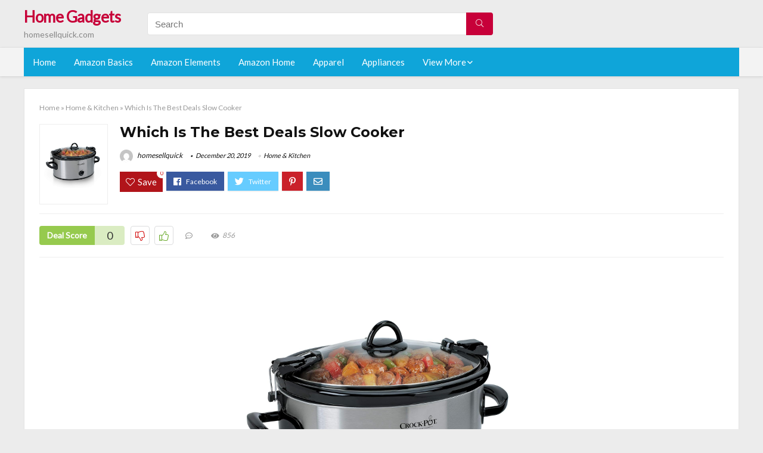

--- FILE ---
content_type: text/html; charset=UTF-8
request_url: https://homesellquick.com/deals-slow-cooker/
body_size: 26223
content:
<!DOCTYPE html>
<!--[if IE 8]>    <html class="ie8" lang="en-US"> <![endif]-->
<!--[if IE 9]>    <html class="ie9" lang="en-US"> <![endif]-->
<!--[if (gt IE 9)|!(IE)] lang="en-US"><![endif]-->
<html lang="en-US">
<head>
<meta charset="utf-8" />
<meta name=viewport content="width=device-width, initial-scale=1.0" />
<!-- feeds & pingback -->
<link rel="profile" href="https://gmpg.org/xfn/11" />
<link rel="pingback" href="https://homesellquick.com/xmlrpc.php" />
<!--[if lt IE 9]><script src="https://homesellquick.com/wp-content/themes/rehub/js/html5shiv.js"></script><![endif]-->	
<title>Which Is The Best Deals Slow Cooker &#8211; Home Gadgets</title>
<link rel='dns-prefetch' href='//fonts.googleapis.com' />
<link rel='dns-prefetch' href='//s.w.org' />
<link href='https://fonts.gstatic.com' crossorigin rel='preconnect' />
<link rel="alternate" type="application/rss+xml" title="Home Gadgets &raquo; Feed" href="https://homesellquick.com/feed/" />
<link rel="alternate" type="application/rss+xml" title="Home Gadgets &raquo; Comments Feed" href="https://homesellquick.com/comments/feed/" />
<meta property="og:site_name" content="Home Gadgets"/><meta property="og:url" content="https://homesellquick.com/deals-slow-cooker/"/><meta property="og:title" content="Which Is The Best Deals Slow Cooker"/><meta property="og:type" content="article"/><script type="application/ld+json">{"@context":"http:\/\/schema.org\/","@type":"Review","name":"Excellent","datePublished":"2019-12-20 22:31:46","dateModified":"2019-12-20 22:31:46","reviewBody":"Best deals slow cooker: Top-Rated Brands & What to Buy","reviewRating":{"@type":"Rating","worstRating":"1","bestRating":"10","ratingValue":10},"author":{"@type":"Person","name":"homesellquick"},"itemReviewed":{"@type":"Thing","name":"Which Is The Best Deals Slow Cooker"}}</script>		<script type="text/javascript">
			window._wpemojiSettings = {"baseUrl":"https:\/\/s.w.org\/images\/core\/emoji\/12.0.0-1\/72x72\/","ext":".png","svgUrl":"https:\/\/s.w.org\/images\/core\/emoji\/12.0.0-1\/svg\/","svgExt":".svg","source":{"concatemoji":"https:\/\/homesellquick.com\/wp-includes\/js\/wp-emoji-release.min.js?ver=5.3.20"}};
			!function(e,a,t){var n,r,o,i=a.createElement("canvas"),p=i.getContext&&i.getContext("2d");function s(e,t){var a=String.fromCharCode;p.clearRect(0,0,i.width,i.height),p.fillText(a.apply(this,e),0,0);e=i.toDataURL();return p.clearRect(0,0,i.width,i.height),p.fillText(a.apply(this,t),0,0),e===i.toDataURL()}function c(e){var t=a.createElement("script");t.src=e,t.defer=t.type="text/javascript",a.getElementsByTagName("head")[0].appendChild(t)}for(o=Array("flag","emoji"),t.supports={everything:!0,everythingExceptFlag:!0},r=0;r<o.length;r++)t.supports[o[r]]=function(e){if(!p||!p.fillText)return!1;switch(p.textBaseline="top",p.font="600 32px Arial",e){case"flag":return s([127987,65039,8205,9895,65039],[127987,65039,8203,9895,65039])?!1:!s([55356,56826,55356,56819],[55356,56826,8203,55356,56819])&&!s([55356,57332,56128,56423,56128,56418,56128,56421,56128,56430,56128,56423,56128,56447],[55356,57332,8203,56128,56423,8203,56128,56418,8203,56128,56421,8203,56128,56430,8203,56128,56423,8203,56128,56447]);case"emoji":return!s([55357,56424,55356,57342,8205,55358,56605,8205,55357,56424,55356,57340],[55357,56424,55356,57342,8203,55358,56605,8203,55357,56424,55356,57340])}return!1}(o[r]),t.supports.everything=t.supports.everything&&t.supports[o[r]],"flag"!==o[r]&&(t.supports.everythingExceptFlag=t.supports.everythingExceptFlag&&t.supports[o[r]]);t.supports.everythingExceptFlag=t.supports.everythingExceptFlag&&!t.supports.flag,t.DOMReady=!1,t.readyCallback=function(){t.DOMReady=!0},t.supports.everything||(n=function(){t.readyCallback()},a.addEventListener?(a.addEventListener("DOMContentLoaded",n,!1),e.addEventListener("load",n,!1)):(e.attachEvent("onload",n),a.attachEvent("onreadystatechange",function(){"complete"===a.readyState&&t.readyCallback()})),(n=t.source||{}).concatemoji?c(n.concatemoji):n.wpemoji&&n.twemoji&&(c(n.twemoji),c(n.wpemoji)))}(window,document,window._wpemojiSettings);
		</script>
		<style type="text/css">
img.wp-smiley,
img.emoji {
	display: inline !important;
	border: none !important;
	box-shadow: none !important;
	height: 1em !important;
	width: 1em !important;
	margin: 0 .07em !important;
	vertical-align: -0.1em !important;
	background: none !important;
	padding: 0 !important;
}
</style>
	<link rel='stylesheet' id='wp-block-library-css'  href='https://homesellquick.com/wp-includes/css/dist/block-library/style.min.css?ver=5.3.20' type='text/css' media='all' />
<link rel='stylesheet' id='default_font-css'  href='//fonts.googleapis.com/css?family=Noto+Serif%3A400%2C700&#038;ver=5.3.20' type='text/css' media='all' />
<link rel='stylesheet' id='head_nav-css'  href='//fonts.googleapis.com/css?family=Montserrat%3A700&#038;ver=5.3.20' type='text/css' media='all' />
<link rel='stylesheet' id='Lato-css'  href='//fonts.googleapis.com/css?family=Lato%3Anormal&#038;subset=latin&#038;ver=5.3.20' type='text/css' media='all' />
<link rel='stylesheet' id='parent-style-css'  href='https://homesellquick.com/wp-content/themes/rehub/style.css?ver=8.5.3' type='text/css' media='all' />
<link rel='stylesheet' id='eggrehub-css'  href='https://homesellquick.com/wp-content/themes/rehub/css/eggrehub.css?ver=8.5.3' type='text/css' media='all' />
<link rel='stylesheet' id='rhstyle-css'  href='https://homesellquick.com/wp-content/themes/rehub-things/style.css?ver=8.5.3' type='text/css' media='all' />
<link rel='stylesheet' id='responsive-css'  href='https://homesellquick.com/wp-content/themes/rehub/css/responsive.css?ver=8.5.3' type='text/css' media='all' />
<link rel='stylesheet' id='rehub_shortcode-css'  href='https://homesellquick.com/wp-content/themes/rehub/shortcodes/css/css.css?ver=8.5.3' type='text/css' media='all' />
<link rel='stylesheet' id='rehubfontawesome-css'  href='https://homesellquick.com/wp-content/themes/rehub/vafpress-framework/public/css/vendor/font-awesome.min.css?ver=5.0.9' type='text/css' media='all' />
<script type='text/javascript' src='https://homesellquick.com/wp-includes/js/jquery/jquery.js?ver=1.12.4-wp'></script>
<script type='text/javascript' src='https://homesellquick.com/wp-includes/js/jquery/jquery-migrate.min.js?ver=1.4.1'></script>
<script type='text/javascript'>
/* <![CDATA[ */
var ceggPriceAlert = {"ajaxurl":"https:\/\/homesellquick.com\/wp-admin\/admin-ajax.php","nonce":"f2c4677f3f"};
/* ]]> */
</script>
<script type='text/javascript' src='https://homesellquick.com/wp-content/plugins/content-egg/res/js/price_alert.js?ver=6.0.0'></script>
<script type='text/javascript'>
/* <![CDATA[ */
var postviewvar = {"rhpost_ajax_url":"https:\/\/homesellquick.com\/wp-content\/themes\/rehub\/functions\/rehub_ajax.php","post_id":"3480"};
/* ]]> */
</script>
<script type='text/javascript' src='https://homesellquick.com/wp-content/themes/rehub/js/postviews.js?ver=5.3.20'></script>
<link rel='https://api.w.org/' href='https://homesellquick.com/wp-json/' />
<link rel="EditURI" type="application/rsd+xml" title="RSD" href="https://homesellquick.com/xmlrpc.php?rsd" />
<link rel="wlwmanifest" type="application/wlwmanifest+xml" href="https://homesellquick.com/wp-includes/wlwmanifest.xml" /> 
<link rel='prev' title='Best 5 Quart Cast Iron Dutch Oven With Skillet Lid' href='https://homesellquick.com/5-quart-cast-iron-dutch-oven-with-skillet-lid/' />
<link rel='next' title='Best Elegant Farmhouse Decor For The Home' href='https://homesellquick.com/elegant-farmhouse-decor-for-the-home/' />
<meta name="generator" content="WordPress 5.3.20" />
<link rel="canonical" href="https://homesellquick.com/deals-slow-cooker/" />
<link rel='shortlink' href='https://homesellquick.com/?p=3480' />
<link rel="alternate" type="application/json+oembed" href="https://homesellquick.com/wp-json/oembed/1.0/embed?url=https%3A%2F%2Fhomesellquick.com%2Fdeals-slow-cooker%2F" />
<link rel="alternate" type="text/xml+oembed" href="https://homesellquick.com/wp-json/oembed/1.0/embed?url=https%3A%2F%2Fhomesellquick.com%2Fdeals-slow-cooker%2F&#038;format=xml" />
<style>.woocommerce .products ul, .woocommerce ul.products {
    margin: 0 0 0em;
}

img.zoomImg {
    display:inline !important; 
}
</style>

<script>jQuery(document).ready(function ($) {
    // lazy load
    if ('') {
        jQuery.extend(jQuery.lazyLoadXT, {
            srcAttr: 'data-src',
            visibleOnly: false,
            updateEvent: 'load orientationchange resize scroll touchmove focus hover'
        });
    }

    // woocommerce lightbox/zoom
    disableClick($);

    // for all images at single product page
    setTimeout(function () {
        resizeImg($);
        jQuery('a.woocommerce-product-gallery__trigger').css('visibility', 'visible');
    }, 2500);
});

jQuery(window).on('ajaxComplete', function () {
    if ('') {
        setTimeout(function () {
            jQuery(window).lazyLoadXT();
        }, 300);
    }
});

jQuery(window).on('load', function () {
    jQuery('.flex-viewport').css('height', '100%');
});

function resizeImg($) {
    var imgSelector = ".post img, .page img, .widget-content img, .product img, .wp-admin img, .tax-product_cat img, .fifu img";
    var resizeImage = function (sSel) {
        jQuery(sSel).each(function () {
            //original size
            var width = $(this)['0'].naturalWidth;
            var height = $(this)['0'].naturalHeight;
            jQuery(this).attr('data-large_image_width', width);
            jQuery(this).attr('data-large_image_height', height);

            //100%
            //var ratio = width / height;
            //jQuery(this).attr('data-large_image_width', jQuery(window).width() * ratio);
            //jQuery(this).attr('data-large_image_height', jQuery(window).width());
        });
    };
    resizeImage(imgSelector);
}

function disableClick($) {
    if ('') {
        jQuery('.woocommerce-product-gallery__image').each(function (index) {
            jQuery(this).children().click(function () {
                return false;
            });
            jQuery(this).children().children().css("cursor", "default");
        });
    }
}
</script>
<style>[class$="woocommerce-product-gallery__trigger"] {visibility:hidden;}</style><style type="text/css"> .main-nav{box-shadow:0 1px 4px rgba(0,0,0,0.1),0 0 0 1px rgba(0,0,0,0.03);}.priced_block .btn_offer_block,.rh-deal-compact-btn,.wpsm-button.rehub_main_btn,input[type="submit"],.woocommerce div.product p.price,.rehub_feat_block div.offer_title,.rh_wrapper_video_playlist .rh_video_title_and_time .rh_video_title,.main_slider .flex-overlay h2,.main_slider .flex-overlay a.btn_more,.re-line-badge,.related_articles ul li > a,h1,h2,h3,h4,h5,h6,.tabs-menu li,.cats_def a,.btn_more,.widget.tabs > ul > li,.widget .title,.title h1,.title h5,.small_post blockquote p,.related_articles .related_title,#comments .title_comments,.commentlist .comment-author .fn,.commentlist .comment-author .fn a,#commentform #submit,.media_video > p,.rate_bar_wrap .review-top .review-text span.review-header,.ap-pro-form-field-wrapper input[type="submit"],.vc_btn3,.wpsm-numbox.wpsm-style6 span.num,.wpsm-numbox.wpsm-style5 span.num,.woocommerce ul.product_list_widget li a,.widget.better_woocat,.re-compare-destin.wpsm-button,.rehub-main-font,.vc_general.vc_btn3,.cegg-list-logo-title,.logo .textlogo,.woocommerce .summary .masked_coupon,.woocommerce a.woo_loop_btn,.woocommerce input.button.alt,.woocommerce a.add_to_cart_button,.woocommerce .single_add_to_cart_button,.woocommerce div.product form.cart .button,.woocommerce .checkout-button.button,.woofiltersbig .prdctfltr_buttons a.prdctfltr_woocommerce_filter_submit,#buddypress input[type="submit"],#buddypress input[type="button"],#buddypress input[type="reset"],#buddypress button.submit,.wcv-grid a.button,input.gmw-submit,#ws-plugin--s2member-profile-submit,#rtmedia_create_new_album,input[type="submit"].dokan-btn-theme,a.dokan-btn-theme,.dokan-btn-theme,.woocommerce div.product .single_add_to_cart_button,.woocommerce div.product .summary .masked_coupon,.woocommerce div.product .summary .price,.wvm_plan,.wp-block-quote.is-style-large,.wp-block-button .wp-block-button__link{font-family:"Lato",trebuchet ms;font-weight:;font-style:;}.news .detail p,article,.small_post > p,.title_star_ajax,.breadcrumb,footer div.f_text,.header-top .top-nav li,.related_articles ul li > a,.commentlist .comment-content p,.sidebar,.prosconswidget,.rehub-body-font,body,.post{font-family:"Lato",arial !important;font-weight:normal!important;font-style:!important;}article,.post{font-size:16px;} .widget .title:after{border-bottom:2px solid #c70039;}.rehub-main-color-border,nav.top_menu > ul > li.vertical-menu.border-main-color .sub-menu,.rh-main-bg-hover:hover,.wp-block-quote,ul.def_btn_link_tabs li.active a,.wp-block-pullquote{border-color:#c70039;}.wpsm_promobox.rehub_promobox{border-left-color:#c70039!important;}.top_rating_block .top_rating_item .rating_col a.read_full,.color_link{color:#c70039 !important;}.search-header-contents{border-top-color:#c70039;}.wpb_content_element.wpsm-tabs.n_b_tab .wpb_tour_tabs_wrapper .wpb_tabs_nav .ui-state-active a{border-bottom:3px solid #c70039 !important}.featured_slider:hover .score,.top_chart_controls .controls:hover,article.post .wpsm_toplist_heading:before{border-color:#c70039;}.btn_more:hover,.small_post .overlay .btn_more:hover,.tw-pagination .current{border:1px solid #c70039;color:#fff}.wpsm-tabs ul.ui-tabs-nav .ui-state-active a,.rehub_woo_review .rehub_woo_tabs_menu li.current{border-top:3px solid #c70039;}.wps_promobox{border-left:3px solid #c70039;}.gallery-pics .gp-overlay{box-shadow:0 0 0 4px #c70039 inset;}.post .rehub_woo_tabs_menu li.current,.woocommerce div.product .woocommerce-tabs ul.tabs li.active{border-top:2px solid #c70039;}.rething_item a.cat{border-bottom-color:#c70039}nav.top_menu ul li ul{border-bottom:2px solid #c70039;}.widget.deal_daywoo,.elementor-widget .deal_daywoo{border:3px solid #c70039;padding:20px;background:#fff;}.deal_daywoo .wpsm-bar-bar{background-color:#c70039 !important} #buddypress div.item-list-tabs ul li.selected a span,#buddypress div.item-list-tabs ul li.current a span,#buddypress div.item-list-tabs ul li a span,.user-profile-div .user-menu-tab > li.active > a,.user-profile-div .user-menu-tab > li.active > a:focus,.user-profile-div .user-menu-tab > li.active > a:hover,.slide .news_cat a,.news_in_thumb:hover .news_cat a,.news_out_thumb:hover .news_cat a,.col-feat-grid:hover .news_cat a,.carousel-style-deal .re_carousel .controls,.re_carousel .controls:hover,.openedprevnext .postNavigation a,.postNavigation a:hover,.top_chart_pagination a.selected,.flex-control-paging li a.flex-active,.flex-control-paging li a:hover,.widget_edd_cart_widget .edd-cart-number-of-items .edd-cart-quantity,.btn_more:hover,.tabs-menu li:hover,.tabs-menu li.current,.featured_slider:hover .score,#bbp_user_edit_submit,.bbp-topic-pagination a,.bbp-topic-pagination a,.custom-checkbox label.checked:after,.slider_post .caption,ul.postpagination li.active a,ul.postpagination li:hover a,ul.postpagination li a:focus,.top_theme h5 strong,.re_carousel .text:after,#topcontrol:hover,.main_slider .flex-overlay:hover a.read-more,.rehub_chimp #mc_embed_signup input#mc-embedded-subscribe,#rank_1.top_rating_item .rank_count,#toplistmenu > ul li:before,.rehub_chimp:before,.wpsm-members > strong:first-child,.r_catbox_btn,.wpcf7 .wpcf7-submit,.comm_meta_wrap .rh_user_s2_label,.wpsm_pretty_hover li:hover,.wpsm_pretty_hover li.current,.rehub-main-color-bg,.togglegreedybtn:after,.rh-bg-hover-color:hover .news_cat a,.rh-main-bg-hover:hover,.rh_wrapper_video_playlist .rh_video_currently_playing,.rh_wrapper_video_playlist .rh_video_currently_playing.rh_click_video:hover,.rtmedia-list-item .rtmedia-album-media-count,.tw-pagination .current,.dokan-dashboard .dokan-dash-sidebar ul.dokan-dashboard-menu li.active,.dokan-dashboard .dokan-dash-sidebar ul.dokan-dashboard-menu li:hover,.dokan-dashboard .dokan-dash-sidebar ul.dokan-dashboard-menu li.dokan-common-links a:hover,#ywqa-submit-question,.woocommerce .widget_price_filter .ui-slider .ui-slider-range,.rh-hov-bor-line > a:after,nav.top_menu > ul:not(.off-canvas) > li > a:after,.rh-border-line:after{background:#c70039;}@media (max-width:767px){.postNavigation a{background:#c70039;}}.rh-main-bg-hover:hover{color:#fff !important} a,.carousel-style-deal .deal-item .priced_block .price_count ins,nav.top_menu ul li.menu-item-has-children ul li.menu-item-has-children > a:before,.top_chart_controls .controls:hover,.flexslider .fa-pulse,.footer-bottom .widget .f_menu li a:hover,.comment_form h3 a,.bbp-body li.bbp-forum-info > a:hover,.bbp-body li.bbp-topic-title > a:hover,#subscription-toggle a:before,#favorite-toggle a:before,.aff_offer_links .aff_name a,.rh-deal-price,.commentlist .comment-content small a,.related_articles .title_cat_related a,article em.emph,.campare_table table.one td strong.red,.sidebar .tabs-item .detail p a,.footer-bottom .widget .title span,footer p a,.welcome-frase strong,article.post .wpsm_toplist_heading:before,.post a.color_link,.categoriesbox:hover h3 a:after,.bbp-body li.bbp-forum-info > a,.bbp-body li.bbp-topic-title > a,.widget .title i,.woocommerce-MyAccount-navigation ul li.is-active a,.category-vendormenu li.current a,.deal_daywoo .title,.rehub-main-color,.wpsm_pretty_colored ul li.current a,.wpsm_pretty_colored ul li.current,.rh-heading-hover-color:hover h2 a,.rh-heading-hover-color:hover h3 a,.rh-heading-hover-color:hover h4 a,.rh-heading-hover-color:hover h5 a,.rh-heading-icon:before,.widget_layered_nav ul li.chosen a:before,.wp-block-quote.is-style-large p,ul.page-numbers li span.current,ul.page-numbers li a:hover,ul.page-numbers li.active a,.page-link > span:not(.page-link-title),blockquote:not(.wp-block-quote) p,span.re_filtersort_btn:hover,span.active.re_filtersort_btn{color:#c70039;} .page-link > span:not(.page-link-title),.postimagetrend .title,.widget.widget_affegg_widget .title,.widget.top_offers .title,.widget.cegg_widget_products .title,header .header_first_style .search form.search-form [type="submit"],header .header_eight_style .search form.search-form [type="submit"],.more_post a,.more_post span,.filter_home_pick span.active,.filter_home_pick span:hover,.filter_product_pick span.active,.filter_product_pick span:hover,.rh_tab_links a.active,.rh_tab_links a:hover,.wcv-navigation ul.menu li.active,.wcv-navigation ul.menu li:hover a,form.search-form [type="submit"],.rehub-sec-color-bg,input#ywqa-submit-question,input#ywqa-send-answer,.woocommerce button.button.alt,.tabsajax span.active.re_filtersort_btn{background:#c70039 !important;color:#fff !important;outline:0}.widget.widget_affegg_widget .title:after,.widget.top_offers .title:after,.vc_tta-tabs.wpsm-tabs .vc_tta-tab.vc_active,.vc_tta-tabs.wpsm-tabs .vc_tta-panel.vc_active .vc_tta-panel-heading,.widget.cegg_widget_products .title:after{border-top-color:#c70039 !important;}.page-link > span:not(.page-link-title){border:1px solid #c70039;}.page-link > span:not(.page-link-title),.header_first_style .search form.search-form [type="submit"] i{color:#fff !important;}.rh_tab_links a.active,.rh_tab_links a:hover,.rehub-sec-color-border,nav.top_menu > ul > li.vertical-menu.border-sec-color > .sub-menu{border-color:#c70039}.rh_wrapper_video_playlist .rh_video_currently_playing,.rh_wrapper_video_playlist .rh_video_currently_playing.rh_click_video:hover{background-color:#c70039;box-shadow:1200px 0 0 #c70039 inset;}.rehub-sec-color{color:#c70039} .price_count,.rehub_offer_coupon,#buddypress .dir-search input[type=text],.gmw-form-wrapper input[type=text],.gmw-form-wrapper select,.rh_post_layout_big_offer .priced_block .btn_offer_block,#buddypress a.button,.btn_more,#main_header .wpsm-button,#rh-header-cover-image .wpsm-button,#wcvendor_image_bg .wpsm-button,.rate-bar-bar,.rate-bar,.rehub-main-smooth,.re_filter_instore span.re_filtersort_btn:hover,.re_filter_instore span.active.re_filtersort_btn{border-radius:100px}.news .priced_block .price_count,.blog_string .priced_block .price_count,.main_slider .price_count{margin-right:5px}.right_aff .priced_block .btn_offer_block,.right_aff .priced_block .price_count{border-radius:0 !important}form.search-form.product-search-form input[type="text"]{border-radius:4px 0 0 4px;}form.search-form [type="submit"]{border-radius:0 4px 4px 0;}.rtl form.search-form.product-search-form input[type="text"]{border-radius:0 4px 4px 0;}.rtl form.search-form [type="submit"]{border-radius:4px 0 0 4px;}.woocommerce .products.grid_woo .product,.rh_offer_list .offer_thumb .deal_img_wrap,.rehub_chimp #mc_embed_signup input.email,#mc_embed_signup input#mc-embedded-subscribe,.grid_onsale,.def_btn,input[type="submit"],input[type="button"],input[type="reset"],.wpsm-button,#buddypress div.item-list-tabs ul li a,#buddypress .standard-form input[type=text],#buddypress .standard-form textarea{border-radius:5px}.news-community,.review-top .overall-score,.rate_bar_wrap,.rh_offer_list,.woo-tax-logo,#buddypress form#whats-new-form,#buddypress div#invite-list,#buddypress #send-reply div.message-box,.rehub-sec-smooth,#wcfm-main-contentainer #wcfm-content,.wcfm_welcomebox_header{border-radius:8px}.review-top .overall-score span.overall-text{border-radius:0 0 8px 8px}.rh_offer_list .coupon_btn:before{right:-28px} .woocommerce .summary .masked_coupon,.woocommerce a.woo_loop_btn,.woocommerce input.button.alt,.woocommerce a.add_to_cart_button,.woocommerce-page a.add_to_cart_button,.woocommerce .single_add_to_cart_button,.woocommerce div.product form.cart .button,.woocommerce .checkout-button.button,.woofiltersbig .prdctfltr_buttons a.prdctfltr_woocommerce_filter_submit,.priced_block .btn_offer_block,.priced_block .button,.rh-deal-compact-btn,input.mdf_button,#buddypress input[type="submit"],#buddypress input[type="button"],#buddypress input[type="reset"],#buddypress button.submit,.wpsm-button.rehub_main_btn,.wcv-grid a.button,input.gmw-submit,#ws-plugin--s2member-profile-submit,#rtmedia_create_new_album,input[type="submit"].dokan-btn-theme,a.dokan-btn-theme,.dokan-btn-theme,#wcfm_membership_container a.wcfm_submit_button,.woocommerce button.button,.rehub-main-btn-bg{background:none #c70039 !important;color:#fff !important;border:none !important;text-decoration:none !important;outline:0;box-shadow:-1px 6px 19px rgba(199,0,57,0.25) !important;border-radius:100px !important;}.woocommerce a.woo_loop_btn:hover,.woocommerce input.button.alt:hover,.woocommerce a.add_to_cart_button:hover,.woocommerce-page a.add_to_cart_button:hover,.woocommerce a.single_add_to_cart_button:hover,.woocommerce-page a.single_add_to_cart_button:hover,.woocommerce div.product form.cart .button:hover,.woocommerce-page div.product form.cart .button:hover,.woocommerce .checkout-button.button:hover,.woofiltersbig .prdctfltr_buttons a.prdctfltr_woocommerce_filter_submit:hover,.priced_block .btn_offer_block:hover,.wpsm-button.rehub_main_btn:hover,#buddypress input[type="submit"]:hover,#buddypress input[type="button"]:hover,#buddypress input[type="reset"]:hover,#buddypress button.submit:hover,.small_post .btn:hover,.ap-pro-form-field-wrapper input[type="submit"]:hover,.wcv-grid a.button:hover,#ws-plugin--s2member-profile-submit:hover,input[type="submit"].dokan-btn-theme:hover,a.dokan-btn-theme:hover,.dokan-btn-theme:hover,.rething_button .btn_more:hover,#wcfm_membership_container a.wcfm_submit_button:hover,.woocommerce button.button:hover,.rehub-main-btn-bg:hover{background:none #c70039 !important;color:#fff !important;box-shadow:-1px 6px 13px rgba(199,0,57,0.45) !important;border-color:transparent;}.woocommerce a.woo_loop_btn:active,.woocommerce .button.alt:active,.woocommerce a.add_to_cart_button:active,.woocommerce-page a.add_to_cart_button:active,.woocommerce a.single_add_to_cart_button:active,.woocommerce-page a.single_add_to_cart_button:active,.woocommerce div.product form.cart .button:active,.woocommerce-page div.product form.cart .button:active,.woocommerce .checkout-button.button:active,.woofiltersbig .prdctfltr_buttons a.prdctfltr_woocommerce_filter_submit:active,.wpsm-button.rehub_main_btn:active,#buddypress input[type="submit"]:active,#buddypress input[type="button"]:active,#buddypress input[type="reset"]:active,#buddypress button.submit:active,.ap-pro-form-field-wrapper input[type="submit"]:active,.wcv-grid a.button:active,#ws-plugin--s2member-profile-submit:active,input[type="submit"].dokan-btn-theme:active,a.dokan-btn-theme:active,.dokan-btn-theme:active,.woocommerce button.button:active,.rehub-main-btn-bg:active{background:none #c70039 !important;box-shadow:0 1px 0 #999 !important;top:2px;color:#fff !important;}.rehub_btn_color{background-color:#c70039;border:1px solid #c70039;}.rething_button .btn_more{border:1px solid #c70039;color:#c70039;}.rething_button .priced_block.block_btnblock .price_count{color:#c70039;font-weight:normal;}.widget_merchant_list .buttons_col{background-color:#c70039 !important;}@media (max-width:767px){#float-panel-woo-area{border-top:1px solid #c70039}}.deal_daywoo .price{color:#c70039}</style><style type="text/css">.recentcomments a{display:inline !important;padding:0 !important;margin:0 !important;}</style><style>#toplistmenu ul li a {
    font-size: 14px;
    line-height: 16px;
    font-weight: bold;
}

#toplistmenu ul li {
    padding: 20px 15px 20px 5px;
}

#toplistmenu > ul li:before {
    margin: 3px 20px 25px 15px;
}
.sidebar{
display:none
}
.main-side{
width:100%
}


article h2{
    font-size: 18px;
    line-height: 20px;
}
.flexslider.media_slider .slides img{
  max-height: 500px !important;
width:auto;
}
.title_single_area h1::first-letter {
 text-transform: uppercase;
}
.small_post figure > a img{
max-height: 500px !important;
width:auto;
}

.product_egg.single_product_egg {
    border-bottom: 0px !important;
    margin-bottom: 0px !important;
}
.col_wrap_two .col_item{
    margin: 0 2.5% 0px !important;
}
.rh-flex-eq-height img{
 height:250px;
}
/* 06 :Header > Menu */
.main-navigation > div > ul {
	background-color: #0fa5d9;
	height: 48px;
	line-height: 48px;
}

.main-navigation ul {
	list-style: none;
	margin: 0;
	padding-left: 0;
}

.main-navigation li {
	float: left;
	position: relative;
	padding: 0;
	margin: 0;
}

.main-navigation li:first-child {
	margin-left: 0;
}

.main-navigation a {
	color: #fff;
	text-decoration: none;
	display: inline-block;
	height: 48px;
	line-height: 48px;
	padding: 0 1em;
}

.main-navigation > .menu > ul > li > a:hover,
.main-navigation > div > ul > li > a:hover {
	color: #fff;
}

.main-navigation > .menu > ul > li.page_item_has_children > a,
.main-navigation > div > ul > li.menu-item-has-children > a {
	padding-right: 18px;
}

.main-navigation > .menu > ul > li.page_item_has_children > a:before,
.main-navigation > div > ul > li.menu-item-has-children > a:before {
	font: 14px Font Awesome\ 5 Pro;
    content: '\f107';
	font-style: normal !important;
	font-weight: normal !important;
	font-variant: normal !important;
	text-transform: none !important;
	speak: none;
	line-height: 1;
	-webkit-font-smoothing: antialiased;
	-moz-osx-font-smoothing: grayscale;	
	position: absolute;
	right: 2px;
	top: 18px;		
	font-size: 14px;
	width: 14px;
	text-align: left;
	display: inline-block;
}

.main-navigation li:hover a,
.main-navigation li:focus a {
	background-color: rgba(255,255,255,0.2);
}

.main-navigation > div > ul > li:hover > ul,
.main-navigation > .menu > ul > li:hover > ul {
	visibility: visible;
	opacity: 1;
}

.main-navigation ul ul {
	visibility: hidden;
	opacity: 0;
	width: 180px;
	position: absolute;
	top: 48px;
	left: 0;
	z-index: 99999;
	background: #fff;
	-webkit-box-shadow: 0 1px 2px rgba(0,0,0,0.1);
	box-shadow: 0 1px 2px rgba(0,0,0,0.1);
	-webkit-transition: all 0.4s ease-in-out 0s;
	transition: all 0.4s ease-in-out 0s;
}

.main-navigation ul ul:after {
   	border-bottom: 6px solid #fff;
    border-left: 6px solid rgba(0, 0, 0, 0);
    border-right: 6px solid rgba(0, 0, 0, 0);
    content: "";
    height: 0;
    margin: 0 auto 0 -4px;
    position: absolute;
    text-align: center;
    width: 0;
    left: 1em;
    top: -6px;
}

.main-navigation ul ul li {
	float: none;
	margin: 0;
	border-top: 1px dashed rgba(0,0,0,0.1);
}

.main-navigation ul ul li:first-child {
	border: 0;
}

.main-navigation ul ul a {
	color: #656565;
	display: block;
	height: auto;
    line-height: 1.5;
    padding: 0.75em 1em;
    background: #fff;
}

.main-navigation ul li:hover ul a,
.main-navigation ul li:focus ul a {
	background: #fff;
}

.main-navigation ul ul a:hover,
.main-navigation ul ul a:focus {
	color: #0fa5d9;
}

.main-navigation ul ul ul {
	display: none;
	visibility: visible;
	opacity: 1;
	left: 100%;
	top: 0;
}

.main-navigation ul ul ul:after {
	content: none;
}

.main-navigation ul ul li:hover ul {
	display: block;
}

.main-navigation li:hover > a {
}

.main-navigation ul ul :hover > a {
}

.main-navigation ul ul a:hover {
}

.main-navigation li.current_page_item a,
.main-navigation li.current-menu-item a {
}

/* 06 :Header > Small menu */

.menu-toggle {
	cursor: pointer;
	margin: 8px auto;
	text-align: center;
}

.menu-toggle:before {
	content: url('images/icon-toggle.png');
	display: inline-block;
	width: 24px;
	height: 24px;
	vertical-align: middle;
}

.main-small-navigation {
	background: transparent;
}

.main-small-navigation .menu {
	display: none;
	margin: 0;
	padding: 0;
}

.main-small-navigation .menu a {
	color: #fff;
	display: block;
	float: none;
	border-bottom: 1px solid #444;
	padding: 0.75em;
}

.main-small-navigation > .menu > ul,
.main-small-navigation > div > .menu {
	position: absolute;
	width: 180px;
	top: 40px;
	right: 0;
	margin: 0;
	padding: 0;
	background: #333;
	z-index: 999;
}

.main-small-navigation .menu li {
	padding: 0;
	list-style-type: none;
}

.main-small-navigation .menu ul,
.main-small-navigation .menu ul ul {
	margin: 0;
	padding: 0;
}

.main-small-navigation .menu ul ul li {
	padding: 0;
}
#toplistmenu ul li a {
    font-size: 14px;
    line-height: 16px;
    font-weight: bold;
}

#toplistmenu ul li {
    padding: 20px 15px 20px 5px;
}

#toplistmenu > ul li:before {
    margin: 3px 20px 25px 15px;
}
.sidebar{
display:none
}
.main-side{
width:100%
}


article h2{
    font-size: 18px;
    line-height: 20px;
}
.flexslider.media_slider .slides img{
  max-height: 500px !important;
width:auto;
}
.title_single_area h1::first-letter {
 text-transform: uppercase;
}
.small_post figure > a img{
max-height: 500px !important;
width:auto;
}

.product_egg.single_product_egg {
    border-bottom: 0px !important;
    margin-bottom: 0px !important;
}
.col_wrap_two .col_item{
    margin: 0 2.5% 0px !important;
}
.rh-flex-eq-height img{
 height:250px;
}
.main-navigation ul ul{
max-height:300px;
overflow: scroll;
}
.table_view_block{
	padding:0px;
	margin:0px;
	border-bottom:1px solid #ddd;
	border-left:1px solid #ddd;
	border-right:1px solid #ddd;
	clear: both;
	display:table;
	overflow: hidden;
    position: relative;
    width: 100%;
    background-color: #fff;
}
.review_tabs_header{
    height: 45px;
    font-weight: bold;
	display:table-row;
	background-color:#ebf6e0;
}
.service-button{
    display:none;
}
.btn_offer_block,.offer_button{
	padding: 10px;
  color: white !important;
  background-color: #f47555;
}
.priced_block {
	text-align:center;
}
.wpsm_toplist_heading{
	padding:20px 0px;
	font-weight:bold;
}
.image.col_item{
	text-align:center;
}
.lazyimages{
	max-height:500px;
	width:auto;
}
.rehub_bordered_block {
    border: 1px solid #ddd;
    box-shadow: 0 0 20px #F0F0F0;
    margin-bottom: 25px;
    padding: 18px 16px;
    overflow: hidden;
    clear: both;
    position: relative;
    background-color: #fff;
}
.table_view_block .offer_thumb {
    position: relative;
    float: none;
    margin: 0;
    display: table-cell;
    min-width: 100px;
    vertical-align: middle;
    text-align: center;
    width: 100px;
    padding-right: 10px;
    padding-left: 5px;
}
.table_view_block .desc_col {
    padding: 0px 5px 0px;
    display: table-cell;
    vertical-align: middle;
}
.review_tabs .desc_col {
    padding: 10px 5px 0px;
}
.table_view_block .buttons_col {
    text-align: center;
    display: table-cell;
    vertical-align: middle;
}
.top_rating_item .buttons_col, .top_rating_block.list_style_rating .top_rating_item>div.buttons_col, .table_view_block .buttons_col, .top_table_block .top_rating_item td.buttons_col {
    padding: 15px 25px;
    width: 210px;
}

.radial-progress {
    width: 65px;
    height: 65px;
    background-color: #29B2ED;
    border-radius: 50%;
    margin: 0 auto;
    position: relative;
}
.radial-progress .inset {
    color: #111111;
    width: 55px;
    height: 55px;
    position: absolute;
    margin-left: 5px;
    margin-top: 5px;
    background-color: #fbfbfb;
    border-radius: 50%;
    box-shadow: 6px 6px 10px rgba(0, 0, 0, 0.2);
}
.table_view_block h4.offer_title {
    margin: 0 0 15px 0;
}
.radial-progress .inset .percentage, .re_title_inmodal {
    font-size: 20px;
}

.radial-progress .inset .percentage {
    width: 55px;
    position: absolute;
    top: 50%;
    text-align: center;
    font: 700 23px/25px 'Roboto', Arial;
    margin-top: -12px;
}

.review_tabs{
	display:table-row
}
.review_tabs .offer_thumb{
	font-size:13px;
}
.review_tabs .offer_thumb .score{
	font-size:30px;
	font-weight: bold;
}
.review_tabs .offer_thumb .score::after{
  content: " ";
    background:url('[data-uri]');
    width: 30px;
    height: 26px;
    display: inline-block;
    background-size: 30px;
}
.review_tabs_header .offer_thumb{
	border-bottom: 1px solid #ddd;
	text-transform: uppercase;
}
.review_tabs_header .desc_col{
	border-bottom: 1px solid #ddd;
	text-transform: uppercase;
}
h4.offer_title{
    font-size:15px;
    font-weight:500;
}
h4.offer_brand{
 font-size:15px;
}
.offer_title a{
    color:#363a60;
}
.desc_col .sbutton{
    padding: 10px 20px;
    background-color: #e53278;
    color: white;
    border-radius: 20px;
}
.single-featured-image{
    max-width: 450px;
    margin: auto;
}
.single-post #sidebar{
    padding-top:55px;
}
.category #search-3{
    margin-top:81px;
}
.container {
    max-width: 1210px;
}
.single_post{
    padding-left:20px;
    padding-right:20px;
}
.single_post h2,h3{
    font-size:20px;
}
.score_col{
    background: #29B2ED;
    font-size: 12px;
    color: #fff;
    font-weight: bold;
    width: 65px;
    margin: 3px auto;
    height: 25px;
    line-height: 25px;
}
.featured-thumbnail {
    padding: 20px;
}
.featured-thumbnail img{
    width: 300px;
}
#Our_Promise_to_Readers{
    font-size:20px;
    text-align:center;
}
@media screen and (max-width: 767px)
{
    .review_tabs_header{
        display:none !important;
    }
    .review_tabs {
        width: 100%;
    }
}
.re-starburst.badge_2, .re-starburst.badge_2 span, .re-line-badge.badge_2, .re-ribbon-badge.badge_2 span {
    background: #FFBC00;
}

.re-ribbon-badge.left-badge span {
    transform: rotate(-45deg);
    right: 0;
}
.re-ribbon-badge span {
    font: bold 10px/28px Arial;
    color: #FFF;
    text-transform: uppercase;
    text-align: center;
    transform: rotate(45deg);
    width: 125px;
    display: block;
    background: #77B21D;
    box-shadow: 0 3px 10px -5px rgba(0, 0, 0, 1);
    position: absolute;
    top: 21px;
    right: -27px;
}
.re-ribbon-badge span::before {
    content: "";
    position: absolute;
    left: 0px;
    top: 100%;
    z-index: -1;
    border-left: 3px solid #333;
    border-right: 3px solid transparent;
    border-bottom: 3px solid transparent;
    border-top: 3px solid #333;
}
.re-ribbon-badge span::after {
    content: "";
    position: absolute;
    right: 0px;
    top: 100%;
    z-index: -1;
    border-left: 3px solid transparent;
    border-right: 3px solid #333;
    border-bottom: 3px solid transparent;
    border-top: 3px solid #333;
}
.re-ribbon-badge.left-badge {
    right: auto;
    left: -8px;
    text-align: left;
}
.re-ribbon-badge {
    -webkit-font-smoothing: antialiased;
    position: absolute;
    right: -5px;
    top: -5px;
    overflow: hidden;
    width: 100px;
    height: 100px;
    text-align: right;
    z-index: 2;
    pointer-events: none;
}
@media screen and (max-width: 767px)
{
    .table_view_block{
        padding:10px;
    }
    .table_view_block.first{
         border-top: 1px solid #ddd;
         padding:0px;
    }
    .offer_thumb, .table_view_block .offer_thumb {
        float: none;
        margin: 0 auto 15px;
        padding: 0;
        display: inline-block;
        width: 100%;
    }
    .table_view_block .desc_col, .table_view_block .buttons_col, .table_view_block .price_col, .top_table_block .buttons_col, .top_rating_item .buttons_col {
        display: block;
        padding: 0;
        text-align: center;
        margin: 0 auto 15px auto;
        width: auto;
        min-width: 1px;
    }
}
.featured-thumbnail img{
	max-height:250px;
	width:auto;
	max-width:350px;
}
#content_box article{
	height:460px
}
.related-posts article header{
	border:0px !important;
}
.col_wrap_two .col_item {
    width: 100%;
    margin: 0px;
    float: left;
}
.single_product_egg {
    border-bottom: 1px solid #ededed;
    margin-bottom: 0px;
    padding: 30px;
}
.rh-post-wrapper{
 padding: 30px;
}
.post .wpsm_toplist_heading::before {
	content:none;
}</style></head>
<body class="post-template-default single single-post postid-3480 single-format-standard">
	               
<!-- Outer Start -->
<div class="rh-outer-wrap">
    <div id="top_ankor"></div>
    <!-- HEADER -->
            <header id="main_header" class="white_style">
            <div class="header_wrap">
                                                <!-- Logo section -->
<div class="logo_section_wrap">
    <div class="rh-container">
        <div class="logo-section rh-flex-center-align tabletblockdisplay header_seven_style clearfix">
            <div class="logo">
          		          			<div class="textlogo fontbold rehub-main-color">Home Gadgets</div>
                    <div class="sloganlogo">homesellquick.com</div>
          		       
            </div>                       
            <div class="search head_search">
                                <form  role="search" method="get" class="search-form" action="https://homesellquick.com/">
  	<input type="text" name="s" placeholder="Search" class="re-ajax-search" autocomplete="off" data-posttype="post" data-enable_compare="1">
  	<input type="hidden" name="post_type" value="post" />  	<button type="submit" class="btnsearch"><i class="fal fa-search"></i></button>
</form>
<div class="re-aj-search-wrap"></div>            </div>
            <div class=" rh-flex-right-align">
                <div class="header-actions-logo rh-flex-right-align">
                    <div class="tabledisplay">
                         
                         
                                                                                   
                                                                        
                    </div>                     
                </div>  
            </div>                        
        </div>
    </div>
</div>
<!-- /Logo section -->  
<!-- Main Navigation -->
<div class="search-form-inheader header_icons_menu main-nav white_style">  
    <div class="main-navigation  rh-container"> 
	   <div class="menu"><ul style="height:48px"><li class="current_page_item"><a href="https://homesellquick.com/">Home</a></li>
			<!--Get all categories to add top menu items here -->
									<li class="page_item "><a href="https://homesellquick.com/category/Amazon-Basics/" alt="Amazon Basics">Amazon Basics</a>
								
			</li>
			
			 
						<li class="page_item "><a href="https://homesellquick.com/category/Amazon-Elements/" alt="Amazon Elements">Amazon Elements</a>
								
			</li>
			
			 
						<li class="page_item "><a href="https://homesellquick.com/category/Amazon-Home/" alt="Amazon Home">Amazon Home</a>
								
			</li>
			
			 
						<li class="page_item "><a href="https://homesellquick.com/category/Apparel/" alt="Apparel">Apparel</a>
								
			</li>
			
			 
						<li class="page_item "><a href="https://homesellquick.com/category/Appliances/" alt="Appliances">Appliances</a>
								
			</li>
			
			 
							<li class="page_item page_item_has_children"><a href="#" alt="View More">View More</a>
									<ul class="children">
								<li class="page_item"><a href="https://homesellquick.com/category/Art-and-Craft-Supply/" alt="Art and Craft Supply">Art and Craft Supply</a></li>
								<li class="page_item"><a href="https://homesellquick.com/category/Arts-Crafts-Sewing/" alt="Arts, Crafts &amp; Sewing">Arts, Crafts &amp; Sewing</a></li>
								<li class="page_item"><a href="https://homesellquick.com/category/Audible/" alt="Audible">Audible</a></li>
								<li class="page_item"><a href="https://homesellquick.com/category/Automotive/" alt="Automotive">Automotive</a></li>
								<li class="page_item"><a href="https://homesellquick.com/category/Automotive-Parts-and-Accessories/" alt="Automotive Parts and Accessories">Automotive Parts and Accessories</a></li>
								<li class="page_item"><a href="https://homesellquick.com/category/Baby-Product/" alt="Baby Product">Baby Product</a></li>
								<li class="page_item"><a href="https://homesellquick.com/category/Baby-Products/" alt="Baby Products">Baby Products</a></li>
								<li class="page_item"><a href="https://homesellquick.com/category/Beauty/" alt="Beauty">Beauty</a></li>
								<li class="page_item"><a href="https://homesellquick.com/category/Beauty-Personal-Care/" alt="Beauty &amp; Personal Care">Beauty &amp; Personal Care</a></li>
								<li class="page_item"><a href="https://homesellquick.com/category/BISS/" alt="BISS">BISS</a></li>
								<li class="page_item"><a href="https://homesellquick.com/category/BISS-Basic/" alt="BISS Basic">BISS Basic</a></li>
								<li class="page_item"><a href="https://homesellquick.com/category/Book/" alt="Book">Book</a></li>
								<li class="page_item"><a href="https://homesellquick.com/category/Books/" alt="Books">Books</a></li>
								<li class="page_item"><a href="https://homesellquick.com/category/Car-Audio-or-Theater/" alt="Car Audio or Theater">Car Audio or Theater</a></li>
								<li class="page_item"><a href="https://homesellquick.com/category/CDs-Vinyl/" alt="CDs &amp; Vinyl">CDs &amp; Vinyl</a></li>
								<li class="page_item"><a href="https://homesellquick.com/category/CE/" alt="CE">CE</a></li>
								<li class="page_item"><a href="https://homesellquick.com/category/Cell-Phones-Accessories/" alt="Cell Phones &amp; Accessories">Cell Phones &amp; Accessories</a></li>
								<li class="page_item"><a href="https://homesellquick.com/category/Clothing-Shoes-Jewelry/" alt="Clothing, Shoes &amp; Jewelry">Clothing, Shoes &amp; Jewelry</a></li>
								<li class="page_item"><a href="https://homesellquick.com/category/Collectibles-Fine-Art/" alt="Collectibles &amp; Fine Art">Collectibles &amp; Fine Art</a></li>
								<li class="page_item"><a href="https://homesellquick.com/category/Digital-Accessories-/" alt="Digital Accessories 4">Digital Accessories 4</a></li>
								<li class="page_item"><a href="https://homesellquick.com/category/DVD/" alt="DVD">DVD</a></li>
								<li class="page_item"><a href="https://homesellquick.com/category/eBooks/" alt="eBooks">eBooks</a></li>
								<li class="page_item"><a href="https://homesellquick.com/category/Electronic-Gift-Card/" alt="Electronic Gift Card">Electronic Gift Card</a></li>
								<li class="page_item"><a href="https://homesellquick.com/category/Electronics/" alt="Electronics">Electronics</a></li>
								<li class="page_item"><a href="https://homesellquick.com/category/Food-Service-Equipment-Supplies/" alt="Food Service Equipment &amp; Supplies">Food Service Equipment &amp; Supplies</a></li>
								<li class="page_item"><a href="https://homesellquick.com/category/Furniture/" alt="Furniture">Furniture</a></li>
								<li class="page_item"><a href="https://homesellquick.com/category/Gift-Card/" alt="Gift Card">Gift Card</a></li>
								<li class="page_item"><a href="https://homesellquick.com/category/Gift-Cards/" alt="Gift Cards">Gift Cards</a></li>
								<li class="page_item"><a href="https://homesellquick.com/category/GPS-or-Navigation-System/" alt="GPS or Navigation System">GPS or Navigation System</a></li>
								<li class="page_item"><a href="https://homesellquick.com/category/Grills-Outdoor-Cooking/" alt="Grills &amp; Outdoor Cooking">Grills &amp; Outdoor Cooking</a></li>
								<li class="page_item"><a href="https://homesellquick.com/category/Grocery/" alt="Grocery">Grocery</a></li>
								<li class="page_item"><a href="https://homesellquick.com/category/Grocery-Gourmet-Food/" alt="Grocery &amp; Gourmet Food">Grocery &amp; Gourmet Food</a></li>
								<li class="page_item"><a href="https://homesellquick.com/category/Guild-Product/" alt="Guild Product">Guild Product</a></li>
								<li class="page_item"><a href="https://homesellquick.com/category/Handmade-Products/" alt="Handmade Products">Handmade Products</a></li>
								<li class="page_item"><a href="https://homesellquick.com/category/Health-Household/" alt="Health &amp; Household">Health &amp; Household</a></li>
								<li class="page_item"><a href="https://homesellquick.com/category/Health-and-Beauty/" alt="Health and Beauty">Health and Beauty</a></li>
								<li class="page_item"><a href="https://homesellquick.com/category/Hobbies/" alt="Hobbies">Hobbies</a></li>
								<li class="page_item"><a href="https://homesellquick.com/category/Hobby/" alt="Hobby">Hobby</a></li>
								<li class="page_item"><a href="https://homesellquick.com/category/Home/" alt="Home">Home</a></li>
								<li class="page_item"><a href="https://homesellquick.com/category/Home-Kitchen/" alt="Home &amp; Kitchen">Home &amp; Kitchen</a></li>
								<li class="page_item"><a href="https://homesellquick.com/category/Home-Improvement/" alt="Home Improvement">Home Improvement</a></li>
								<li class="page_item"><a href="https://homesellquick.com/category/Home-Theater/" alt="Home Theater">Home Theater</a></li>
								<li class="page_item"><a href="https://homesellquick.com/category/Industrial-Scientific/" alt="Industrial &amp; Scientific">Industrial &amp; Scientific</a></li>
								<li class="page_item"><a href="https://homesellquick.com/category/Installation-Services/" alt="Installation Services">Installation Services</a></li>
								<li class="page_item"><a href="https://homesellquick.com/category/Janitorial-Sanitation-Supplies/" alt="Janitorial &amp; Sanitation Supplies">Janitorial &amp; Sanitation Supplies</a></li>
								<li class="page_item"><a href="https://homesellquick.com/category/Jewelry/" alt="Jewelry">Jewelry</a></li>
								<li class="page_item"><a href="https://homesellquick.com/category/Kitchen/" alt="Kitchen">Kitchen</a></li>
								<li class="page_item"><a href="https://homesellquick.com/category/Kitchen-Dining/" alt="Kitchen &amp; Dining">Kitchen &amp; Dining</a></li>
								<li class="page_item"><a href="https://homesellquick.com/category/Lab-Scientific-Products/" alt="Lab &amp; Scientific Products">Lab &amp; Scientific Products</a></li>
								<li class="page_item"><a href="https://homesellquick.com/category/Lawn-amp-Patio/" alt="Lawn &amp; Patio">Lawn &amp; Patio</a></li>
								<li class="page_item"><a href="https://homesellquick.com/category/Lighting/" alt="Lighting">Lighting</a></li>
								<li class="page_item"><a href="https://homesellquick.com/category/Lights-Lighting-Accessories/" alt="Lights &amp; Lighting Accessories">Lights &amp; Lighting Accessories</a></li>
								<li class="page_item"><a href="https://homesellquick.com/category/Luggage/" alt="Luggage">Luggage</a></li>
								<li class="page_item"><a href="https://homesellquick.com/category/Magazine-Subscriptions/" alt="Magazine Subscriptions">Magazine Subscriptions</a></li>
								<li class="page_item"><a href="https://homesellquick.com/category/Major-Appliances/" alt="Major Appliances">Major Appliances</a></li>
								<li class="page_item"><a href="https://homesellquick.com/category/Medical-Supplies-Equipment/" alt="Medical Supplies &amp; Equipment">Medical Supplies &amp; Equipment</a></li>
								<li class="page_item"><a href="https://homesellquick.com/category/Mobile-Application/" alt="Mobile Application">Mobile Application</a></li>
								<li class="page_item"><a href="https://homesellquick.com/category/Mobility-Daily-Living-Aids/" alt="Mobility &amp; Daily Living Aids">Mobility &amp; Daily Living Aids</a></li>
								<li class="page_item"><a href="https://homesellquick.com/category/Motorcycle-Powersports/" alt="Motorcycle &amp; Powersports">Motorcycle &amp; Powersports</a></li>
								<li class="page_item"><a href="https://homesellquick.com/category/Movie/" alt="Movie">Movie</a></li>
								<li class="page_item"><a href="https://homesellquick.com/category/Movies-TV/" alt="Movies &amp; TV">Movies &amp; TV</a></li>
								<li class="page_item"><a href="https://homesellquick.com/category/Music/" alt="Music">Music</a></li>
								<li class="page_item"><a href="https://homesellquick.com/category/Musical-Instruments/" alt="Musical Instruments">Musical Instruments</a></li>
								<li class="page_item"><a href="https://homesellquick.com/category/Office-Product/" alt="Office Product">Office Product</a></li>
								<li class="page_item"><a href="https://homesellquick.com/category/Office-Products/" alt="Office Products">Office Products</a></li>
								<li class="page_item"><a href="https://homesellquick.com/category/Pantry/" alt="Pantry">Pantry</a></li>
								<li class="page_item"><a href="https://homesellquick.com/category/Patio-Lawn-Garden/" alt="Patio, Lawn &amp; Garden">Patio, Lawn &amp; Garden</a></li>
								<li class="page_item"><a href="https://homesellquick.com/category/PC-Accessory/" alt="PC Accessory">PC Accessory</a></li>
								<li class="page_item"><a href="https://homesellquick.com/category/Personal-Computer/" alt="Personal Computer">Personal Computer</a></li>
								<li class="page_item"><a href="https://homesellquick.com/category/Pet-Products/" alt="Pet Products">Pet Products</a></li>
								<li class="page_item"><a href="https://homesellquick.com/category/Pet-Supplies/" alt="Pet Supplies">Pet Supplies</a></li>
								<li class="page_item"><a href="https://homesellquick.com/category/Photography/" alt="Photography">Photography</a></li>
								<li class="page_item"><a href="https://homesellquick.com/category/Power-Hand-Tools/" alt="Power &amp; Hand Tools">Power &amp; Hand Tools</a></li>
								<li class="page_item"><a href="https://homesellquick.com/category/Power-Tool-Parts-Accessories/" alt="Power Tool Parts &amp; Accessories">Power Tool Parts &amp; Accessories</a></li>
								<li class="page_item"><a href="https://homesellquick.com/category/Premium-Consumer-Electronics-Brands/" alt="Premium Consumer Electronics Brands">Premium Consumer Electronics Brands</a></li>
								<li class="page_item"><a href="https://homesellquick.com/category/Prestige-Beauty/" alt="Prestige Beauty">Prestige Beauty</a></li>
								<li class="page_item"><a href="https://homesellquick.com/category/Receiver-or-Amplifier/" alt="Receiver or Amplifier">Receiver or Amplifier</a></li>
								<li class="page_item"><a href="https://homesellquick.com/category/Remote-App-Controlled-Vehicles-Parts/" alt="Remote &amp; App Controlled Vehicles &amp; Parts">Remote &amp; App Controlled Vehicles &amp; Parts</a></li>
								<li class="page_item"><a href="https://homesellquick.com/category/Restaurant-Appliances-Equipment/" alt="Restaurant Appliances &amp; Equipment">Restaurant Appliances &amp; Equipment</a></li>
								<li class="page_item"><a href="https://homesellquick.com/category/reviews/" alt="reviews">reviews</a></li>
								<li class="page_item"><a href="https://homesellquick.com/category/Safety-Security/" alt="Safety &amp; Security">Safety &amp; Security</a></li>
								<li class="page_item"><a href="https://homesellquick.com/category/Shoes/" alt="Shoes">Shoes</a></li>
								<li class="page_item"><a href="https://homesellquick.com/category/Single-Detail-Page-Misc/" alt="Single Detail Page Misc">Single Detail Page Misc</a></li>
								<li class="page_item"><a href="https://homesellquick.com/category/Small-Appliance-Parts-Accessories/" alt="Small Appliance Parts &amp; Accessories">Small Appliance Parts &amp; Accessories</a></li>
								<li class="page_item"><a href="https://homesellquick.com/category/Software/" alt="Software">Software</a></li>
								<li class="page_item"><a href="https://homesellquick.com/category/Speakers/" alt="Speakers">Speakers</a></li>
								<li class="page_item"><a href="https://homesellquick.com/category/Sports/" alt="Sports">Sports</a></li>
								<li class="page_item"><a href="https://homesellquick.com/category/Sports-Fitness/" alt="Sports &amp; Fitness">Sports &amp; Fitness</a></li>
								<li class="page_item"><a href="https://homesellquick.com/category/Sports-Outdoors/" alt="Sports &amp; Outdoors">Sports &amp; Outdoors</a></li>
								<li class="page_item"><a href="https://homesellquick.com/category/Tools-Home-Improvement/" alt="Tools &amp; Home Improvement">Tools &amp; Home Improvement</a></li>
								<li class="page_item"><a href="https://homesellquick.com/category/Toy/" alt="Toy">Toy</a></li>
								<li class="page_item"><a href="https://homesellquick.com/category/Toys-Games/" alt="Toys &amp; Games">Toys &amp; Games</a></li>
								<li class="page_item"><a href="https://homesellquick.com/category/uncategorized/" alt="Uncategorized">Uncategorized</a></li>
								<li class="page_item"><a href="https://homesellquick.com/category/Video-Games/" alt="Video Games">Video Games</a></li>
								<li class="page_item"><a href="https://homesellquick.com/category/Wireless/" alt="Wireless">Wireless</a></li>
																	
												</ul>
									
			</li>
							</ul></div>	
    </div>
</div>
<!-- /Main Navigation -->
            </div>  
        </header>
        
    

    <!-- CONTENT -->
<div class="rh-container"> 
    <div class="rh-content-wrap clearfix">
	    <!-- Main Side -->
        <div class="main-side single clearfix">            
                                                            <article class="post-inner post  post-3480 type-post status-publish format-standard has-post-thumbnail hentry category-Home-Kitchen" id="post-3480">
                    <!-- Title area -->
                    <div class="rh_post_layout_compact">
                        <div class="breadcrumb" xmlns:v="http://rdf.data-vocabulary.org/#"><a href="https://homesellquick.com/" rel="v:url" property="v:title">Home</a> &raquo; <span typeof="v:Breadcrumb"><a rel="v:url" property="v:title" href="https://homesellquick.com/category/Home-Kitchen/">Home & Kitchen</a></span> &raquo; <span class="current">Which Is The Best Deals Slow Cooker</span></div><!-- .breadcrumbs --> 
                        <div class="title_single_area">
                                                            <div class="featured_single_left">
                                    <figure>                                    <img class="lazyimages" data-src="https://images-na.ssl-images-amazon.com/images/I/81pMpXtqWrL._SL1500_.jpg" height="123" alt="Which Is The Best Deals Slow Cooker" src="https://homesellquick.com/wp-content/themes/rehub/images/default/blank.gif" />                                    </figure>                             
                                </div>
                                                        <div class="single_top_main">                                     
                                <h1 class="">Which Is The Best Deals Slow Cooker</h1>                                                        
                                <div class="meta post-meta">
                                    				<span class="admin_meta">
			<a class="admin" href="https://homesellquick.com/author/homesellquick/">
				<img alt='' src='https://secure.gravatar.com/avatar/9809b1d2f59db485624949a122576abd?s=22&#038;d=mm&#038;r=g' srcset='https://secure.gravatar.com/avatar/9809b1d2f59db485624949a122576abd?s=44&#038;d=mm&#038;r=g 2x' class='avatar avatar-22 photo' height='22' width='22' />				homesellquick			</a>
		</span>
	 		<span class="date_meta">December 20, 2019</span>	
	<span class="cat_link_meta"><a class="cat" href="https://homesellquick.com/category/Home-Kitchen/" title="View all posts in Home &amp; Kitchen">Home &amp; Kitchen</a></span><span class="more-from-store-a"></span>                           
                                </div> 
                                                         
                                                                  
                                                                    <div class="top_share"><div class="post_share">
    <div class="social_icon  row_social_inpost"><div class="favour_in_row favour_btn_red"><div class="heart_thumb_wrap"><span class="flowhidden cell_wishlist"><span class="heartplus" data-post_id="3480" data-informer="0"><span class="ml5 rtlmr5 wishaddwrap" id="wishadd3480">Save</span><span class="ml5 rtlmr5 wishaddedwrap" id="wishadded3480">Saved</span><span class="ml5 rtlmr5 wishremovedwrap" id="wishremoved3480">Removed</span> </span></span><span id="wishcount3480" class="thumbscount">0</span> </div></div><span data-href="https://www.facebook.com/sharer/sharer.php?u=https%3A%2F%2Fhomesellquick.com%2Fdeals-slow-cooker%2F" class="fb share-link-image" data-service="facebook"><i class="fab fa-facebook"></i></span><span data-href="https://twitter.com/share?url=https%3A%2F%2Fhomesellquick.com%2Fdeals-slow-cooker%2F&text=Which+Is+The+Best+Deals+Slow+Cooker" class="tw share-link-image" data-service="twitter"><i class="fab fa-twitter"></i></span><span data-href="https://pinterest.com/pin/create/button/?url=https%3A%2F%2Fhomesellquick.com%2Fdeals-slow-cooker%2F&amp;media=https://images-na.ssl-images-amazon.com/images/I/81pMpXtqWrL._SL1500_.jpg&amp;description=Which+Is+The+Best+Deals+Slow+Cooker" class="pn share-link-image" data-service="pinterest"><i class="fab fa-pinterest-p"></i></span><span data-href="mailto:?subject=Which+Is+The+Best+Deals+Slow+Cooker&body=Check out: https%3A%2F%2Fhomesellquick.com%2Fdeals-slow-cooker%2F - Home+Gadgets" class="in share-link-image" data-service="email"><i class="far fa-envelope"></i></span></div></div></div>
                                    <div class="clearfix"></div> 
                                                                                                                          
                            </div> 
                            <div class="single_top_corner">
                                                              
                                <div class="brand_logo_small floatright disablefloatmobile">       
                                                                    </div>                                                           
                            </div> 
                        </div>                                                                       
                         

                                                    <div class="single_top_postproduct">
                                <div class="left_st_postproduct">
                                    <div class="post_thumbs_wrap dealScoreWrap"><div class="dealScore"><span class="label">Deal Score</span><span id="thumbscount3480" class="thumbscount">0</span></div><span class="table_cell_thumbs"><span class="thumbminus" title="Vote down" data-post_id="3480" data-informer="0"></span><span class="thumbplus" data-post_id="3480" data-informer="0"></span></span></div>                                    <div class="meta post-meta">					<span class="comm_count_meta"><span class="comm_meta"></span></span>
								<span class="postview_meta">856 </span>
			 </div>
                                </div>
                                <div class="right_st_postproduct">
                                    										

		 
				    	    		    	
	                                </div>                                                                     
                            </div>                            
                             
                            <div id="contents-section-woo-area"></div>
                            <div id="float-panel-woo-area" class="rh-float-panel flowhidden">
                                <div class="single_top_postproduct rh-container">
                                    <div class="left_st_postproduct">
                                        <div class="post_thumbs_wrap dealScoreWrap"><div class="dealScore"><span class="label">Deal Score</span><span id="thumbscount3480" class="thumbscount">0</span></div><span class="table_cell_thumbs"><span class="thumbminus" title="Vote down" data-post_id="3480" data-informer="0"></span><span class="thumbplus" data-post_id="3480" data-informer="0"></span></span></div>                                        <div class="meta post-meta">					<span class="comm_count_meta"><span class="comm_meta"></span></span>
								<span class="postview_meta">856 </span>
			 </div>
                                    </div>
                                    <div class="right_st_postproduct">
                                        										

		 
				    	    		    	
	                                    </div>                                                                     
                                </div>
                            </div>
                                            </div>
                                                                 
        <div class="post_slider media_slider flexslider gallery_top_slider loading">
    <i class="far fa-spinner fa-pulse"></i> 
    <ul class="slides">
                                                        <li data-thumb="https://images-na.ssl-images-amazon.com/images/I/81pMpXtqWrL._SL1500_.jpg">
                                                
                            <img class="lazyimages" data-src="https://images-na.ssl-images-amazon.com/images/I/81pMpXtqWrL._SL1500_.jpg" width="788" height="478" alt="Which Is The Best Deals Slow Cooker" src="https://homesellquick.com/wp-content/themes/rehub/images/default/blank.gif" /> 

                                            </li>                                            
                                                                                                            
                                                                    <li data-thumb="https://images-na.ssl-images-amazon.com/images/I/81-CPV4wwiL._SL1500_.jpg">
                                                
                            <img class="lazyimages" data-src="https://images-na.ssl-images-amazon.com/images/I/81-CPV4wwiL._SL1500_.jpg" width="788" height="478" alt="Which Is The Best Deals Slow Cooker" src="https://homesellquick.com/wp-content/themes/rehub/images/default/blank.gif" /> 

                                            </li>                                            
                                                                                                            
                                                                    <li data-thumb="https://images-na.ssl-images-amazon.com/images/I/81dS1dghpBL._SL1500_.jpg">
                                                
                            <img class="lazyimages" data-src="https://images-na.ssl-images-amazon.com/images/I/81dS1dghpBL._SL1500_.jpg" width="788" height="478" alt="Which Is The Best Deals Slow Cooker" src="https://homesellquick.com/wp-content/themes/rehub/images/default/blank.gif" /> 

                                            </li>                                            
                                                                                                            
                                                                    <li data-thumb="https://images-na.ssl-images-amazon.com/images/I/811RRtnKpXL._SL1500_.jpg">
                                                
                            <img class="lazyimages" data-src="https://images-na.ssl-images-amazon.com/images/I/811RRtnKpXL._SL1500_.jpg" width="788" height="478" alt="Which Is The Best Deals Slow Cooker" src="https://homesellquick.com/wp-content/themes/rehub/images/default/blank.gif" /> 

                                            </li>                                            
                                                                                                            
                                                                    <li data-thumb="https://images-na.ssl-images-amazon.com/images/I/71qqjCOxb%2BL._SL1500_.jpg">
                                                
                            <img class="lazyimages" data-src="https://images-na.ssl-images-amazon.com/images/I/71qqjCOxb%2BL._SL1500_.jpg" width="788" height="478" alt="Which Is The Best Deals Slow Cooker" src="https://homesellquick.com/wp-content/themes/rehub/images/default/blank.gif" /> 

                                            </li>                                            
                                                                                                            
                                                                    <li data-thumb="https://images-na.ssl-images-amazon.com/images/I/718qcgf32FL._SL1500_.jpg">
                                                
                            <img class="lazyimages" data-src="https://images-na.ssl-images-amazon.com/images/I/718qcgf32FL._SL1500_.jpg" width="788" height="478" alt="Which Is The Best Deals Slow Cooker" src="https://homesellquick.com/wp-content/themes/rehub/images/default/blank.gif" /> 

                                            </li>                                            
                                                                                                            
                                                                    <li data-thumb="https://images-na.ssl-images-amazon.com/images/I/71QiJA0%2BzQL._SL1500_.jpg">
                                                
                            <img class="lazyimages" data-src="https://images-na.ssl-images-amazon.com/images/I/71QiJA0%2BzQL._SL1500_.jpg" width="788" height="478" alt="Which Is The Best Deals Slow Cooker" src="https://homesellquick.com/wp-content/themes/rehub/images/default/blank.gif" /> 

                                            </li>                                            
                                                                                                            
                                                                    <li data-thumb="https://images-na.ssl-images-amazon.com/images/I/61aOUBMFKiL._SL1200_.jpg">
                                                
                            <img class="lazyimages" data-src="https://images-na.ssl-images-amazon.com/images/I/61aOUBMFKiL._SL1200_.jpg" width="788" height="478" alt="Which Is The Best Deals Slow Cooker" src="https://homesellquick.com/wp-content/themes/rehub/images/default/blank.gif" /> 

                                            </li>                                            
                                                                                                            
                                                                    <li data-thumb="https://images-na.ssl-images-amazon.com/images/I/717GtTL53TL._SL1500_.jpg">
                                                
                            <img class="lazyimages" data-src="https://images-na.ssl-images-amazon.com/images/I/717GtTL53TL._SL1500_.jpg" width="788" height="478" alt="Which Is The Best Deals Slow Cooker" src="https://homesellquick.com/wp-content/themes/rehub/images/default/blank.gif" /> 

                                            </li>                                            
                                                                                                            
                                                                    <li data-thumb="https://images-na.ssl-images-amazon.com/images/I/91y64dotWyL._SL1500_.jpg">
                                                
                            <img class="lazyimages" data-src="https://images-na.ssl-images-amazon.com/images/I/91y64dotWyL._SL1500_.jpg" width="788" height="478" alt="Which Is The Best Deals Slow Cooker" src="https://homesellquick.com/wp-content/themes/rehub/images/default/blank.gif" /> 

                                            </li>                                            
                                                                                                            
                        </ul>
</div>   	
	                        
                                       

                    
                    <p class='az-subtitle'>Nowadays, there are so many products of deals slow cooker in the market and you are wondering to choose a best one. You have searched for deals slow cooker in many merchants, compared about products prices &#038; reviews before deciding to buy them.</p>
<p></p>
<h3 class='az-title'>You are in RIGHT PLACE.</h3>
<p>Here are some of best sellings <b>deals slow cooker</b> which we would like to recommend with high customer review ratings to guide you on quality &#038; popularity of each items.</p>
<div class='wpsm-titlebox wpsm_style_4'><strong>Best results for deals slow cooker</strong></p>
<div>
<div class="rehub_woo_review compact_w_deals">
<div class="rehub_feat_block table_view_block" style="margin:0 0 2px 0;border:1px solid #ddd;">
<div class="rehub_woo_review_tabs" style="display:table-row">
<div class="offer_thumb"><a rel="nofollow noopener noreferrer" target="_blank" class="re_track_btn" href="/buy/16824/b003hf6puo?ref_url=https://www.amazon.com/crock-pot-sccpvl600s-6-quart-portable-stainless/dp/b003hf6puo/ref=sr_1_5&#038;ref_title=b003hf6puo"><img src="https://images-na.ssl-images-amazon.com/images/I/81pMpXtqWrL._SL1500_.jpg" width="120" alt="Crock-Pot 6-Quart Cook &amp; Carry Manual Portable Slow Cooker, Stainless Steel" /><span class='sale_a_proc'>-19%</span></a></div>
<div class="desc_col">
<h4 class="offer_title"><a style="font-size:14px" rel="nofollow noopener noreferrer" class="re_track_btn" href="#az-id-16824">Crock-Pot 6-Quart Cook &amp; Carry Manual Portable Slow Cooker, Stainless Steel</a></h4>
</div>
<div class="buttons_col">
<div class="cegg-rating"><span>★</span><span>★</span><span>★</span><span>★</span><span>★</span></div>
<p><span class='price_count'><ins><span class='cur_sign'>$</span>18.82</ins>&#8211;<ins><span class='cur_sign'>$</span>26.89</ins><del><span class='amount'><span class='value'>$</span>32</span></del></span></p>
<div class="priced_block clearfix">
<div><a style="padding:15px" class="re_track_btn btn_offer_block" href="/buy/16824/b003hf6puo?ref_url=https://www.amazon.com/crock-pot-sccpvl600s-6-quart-portable-stainless/dp/b003hf6puo/ref=sr_1_5&#038;ref_title=b003hf6puo" target="_blank" rel="nofollow noopener noreferrer">GO TO AMAZON</a></div>
</div>
</div>
</div>
</div>
</div>
<div class="rehub_woo_review compact_w_deals">
<div class="rehub_feat_block table_view_block" style="margin:0 0 2px 0;border:1px solid #ddd;">
<div class="rehub_woo_review_tabs" style="display:table-row">
<div class="offer_thumb"><a rel="nofollow noopener noreferrer" target="_blank" class="re_track_btn" href="/buy/16825/b004p2ng0k?ref_url=https://www.amazon.com/crock-pot-6-quart-programmable-stainless-sccpvl610-s/dp/b004p2ng0k/ref=sr_1_4&#038;ref_title=b004p2ng0k"><img src="https://images-na.ssl-images-amazon.com/images/I/81-CPV4wwiL._SL1500_.jpg" width="120" alt="Crock-Pot SCCPVL610-S-A 6-Quart Cook &amp; Carry Programmable Slow Cooker with Digital Timer Stainless Steel" /><span class='sale_a_proc'>-43%</span></a></div>
<div class="desc_col">
<h4 class="offer_title"><a style="font-size:14px" rel="nofollow noopener noreferrer" class="re_track_btn" href="#az-id-16825">Crock-Pot SCCPVL610-S-A 6-Quart Cook &amp; Carry Programmable Slow Cooker with Digital Timer Stainless Steel</a></h4>
</div>
<div class="buttons_col">
<div class="cegg-rating"><span>★</span><span>★</span><span>★</span><span>★</span><span>★</span></div>
<p><span class='price_count'><ins><span class='cur_sign'>$</span>24.83</ins>&#8211;<ins><span class='cur_sign'>$</span>35.47</ins><del><span class='amount'><span class='value'>$</span>50.72</span></del></span></p>
<div class="priced_block clearfix">
<div><a style="padding:15px" class="re_track_btn btn_offer_block" href="/buy/16825/b004p2ng0k?ref_url=https://www.amazon.com/crock-pot-6-quart-programmable-stainless-sccpvl610-s/dp/b004p2ng0k/ref=sr_1_4&#038;ref_title=b004p2ng0k" target="_blank" rel="nofollow noopener noreferrer">GO TO AMAZON</a></div>
</div>
</div>
</div>
</div>
</div>
<div class="rehub_woo_review compact_w_deals">
<div class="rehub_feat_block table_view_block" style="margin:0 0 2px 0;border:1px solid #ddd;">
<div class="rehub_woo_review_tabs" style="display:table-row">
<div class="offer_thumb"><a rel="nofollow noopener noreferrer" target="_blank" class="re_track_btn" href="/buy/16826/b01gvgxgt8?ref_url=https://www.amazon.com/hamilton-beach-programmable-7-quart-33474/dp/b01gvgxgt8/ref=sr_1_8&#038;ref_title=b01gvgxgt8"><img src="https://images-na.ssl-images-amazon.com/images/I/81dS1dghpBL._SL1500_.jpg" width="120" alt="Hamilton Beach Programmable Slow Cooker, 7-Quart with Lid Latch Strap, Black (33474)" /><span class='sale_a_proc'>-10%</span></a></div>
<div class="desc_col">
<h4 class="offer_title"><a style="font-size:14px" rel="nofollow noopener noreferrer" class="re_track_btn" href="#az-id-16826">Hamilton Beach Programmable Slow Cooker, 7-Quart with Lid Latch Strap, Black (33474)</a></h4>
</div>
<div class="buttons_col">
<div class="cegg-rating"><span>★</span><span>★</span><span>★</span><span>★</span><span>★</span></div>
<p><span class='price_count'><ins><span class='cur_sign'>$</span>27.65</ins>&#8211;<ins><span class='cur_sign'>$</span>39.5</ins><del><span class='amount'><span class='value'>$</span>43.45</span></del></span></p>
<div class="priced_block clearfix">
<div><a style="padding:15px" class="re_track_btn btn_offer_block" href="/buy/16826/b01gvgxgt8?ref_url=https://www.amazon.com/hamilton-beach-programmable-7-quart-33474/dp/b01gvgxgt8/ref=sr_1_8&#038;ref_title=b01gvgxgt8" target="_blank" rel="nofollow noopener noreferrer">GO TO AMAZON</a></div>
</div>
</div>
</div>
</div>
</div>
<div class="rehub_woo_review compact_w_deals">
<div class="rehub_feat_block table_view_block" style="margin:0 0 2px 0;border:1px solid #ddd;">
<div class="rehub_woo_review_tabs" style="display:table-row">
<div class="offer_thumb"><a rel="nofollow noopener noreferrer" target="_blank" class="re_track_btn" href="/buy/16827/b07dkxnw2m?ref_url=https://www.amazon.com/hamilton-beach-33195-extra-large-capacity/dp/b07dkxnw2m/ref=sr_1_6&#038;ref_title=b07dkxnw2m"><img src="https://images-na.ssl-images-amazon.com/images/I/811RRtnKpXL._SL1500_.jpg" width="120" alt="Hamilton Beach 33195 Extra-Large Stay or Go Slow Cooker 10 Quart Capacity Black" /><span class='sale_a_proc'>-17%</span></a></div>
<div class="desc_col">
<h4 class="offer_title"><a style="font-size:14px" rel="nofollow noopener noreferrer" class="re_track_btn" href="#az-id-16827">Hamilton Beach 33195 Extra-Large Stay or Go Slow Cooker 10 Quart Capacity Black</a></h4>
</div>
<div class="buttons_col">
<div class="cegg-rating"><span>★</span><span>★</span><span>★</span><span>★</span><span>★</span></div>
<p><span class='price_count'><ins><span class='cur_sign'>$</span>41.99</ins>&#8211;<ins><span class='cur_sign'>$</span>59.99</ins><del><span class='amount'><span class='value'>$</span>70.19</span></del></span></p>
<div class="priced_block clearfix">
<div><a style="padding:15px" class="re_track_btn btn_offer_block" href="/buy/16827/b07dkxnw2m?ref_url=https://www.amazon.com/hamilton-beach-33195-extra-large-capacity/dp/b07dkxnw2m/ref=sr_1_6&#038;ref_title=b07dkxnw2m" target="_blank" rel="nofollow noopener noreferrer">GO TO AMAZON</a></div>
</div>
</div>
</div>
</div>
</div>
<div class="rehub_woo_review compact_w_deals">
<div class="rehub_feat_block table_view_block" style="margin:0 0 2px 0;border:1px solid #ddd;">
<div class="rehub_woo_review_tabs" style="display:table-row">
<div class="offer_thumb"><a rel="nofollow noopener noreferrer" target="_blank" class="re_track_btn" href="/buy/16828/b07222m9fk?ref_url=https://www.amazon.com/presto-06011-slow-cooker-red/dp/b07222m9fk/ref=sr_1_8&#038;ref_title=b07222m9fk"><img src="https://images-na.ssl-images-amazon.com/images/I/71qqjCOxb%2BL._SL1500_.jpg" width="120" alt="Presto 06011 Slow Cooker, Red" /><span class='sale_a_proc'>-11%</span></a></div>
<div class="desc_col">
<h4 class="offer_title"><a style="font-size:14px" rel="nofollow noopener noreferrer" class="re_track_btn" href="#az-id-16828">Presto 06011 Slow Cooker, Red</a></h4>
</div>
<div class="buttons_col">
<div class="cegg-rating"><span>★</span><span>★</span><span>★</span><span>★</span><span>★</span></div>
<p><span class='price_count'><ins><span class='cur_sign'>$</span>35.25</ins>&#8211;<ins><span class='cur_sign'>$</span>50.36</ins><del><span class='amount'><span class='value'>$</span>55.9</span></del></span></p>
<div class="priced_block clearfix">
<div><a style="padding:15px" class="re_track_btn btn_offer_block" href="/buy/16828/b07222m9fk?ref_url=https://www.amazon.com/presto-06011-slow-cooker-red/dp/b07222m9fk/ref=sr_1_8&#038;ref_title=b07222m9fk" target="_blank" rel="nofollow noopener noreferrer">GO TO AMAZON</a></div>
</div>
</div>
</div>
</div>
</div>
<div class="rehub_woo_review compact_w_deals">
<div class="rehub_feat_block table_view_block" style="margin:0 0 2px 0;border:1px solid #ddd;">
<div class="rehub_woo_review_tabs" style="display:table-row">
<div class="offer_thumb"><a rel="nofollow noopener noreferrer" target="_blank" class="re_track_btn" href="/buy/16829/b01b1vc13k?ref_url=https://www.amazon.com/instant-pot-programmable-pressure-steamer/dp/b01b1vc13k&#038;ref_title=b01b1vc13k"><img src="https://images-na.ssl-images-amazon.com/images/I/718qcgf32FL._SL1500_.jpg" width="120" alt="Instant Pot DUO80 8 Qt7-in-1 Multi- Use Programmable Pressure Cooker, Slow Cooker, Rice Cooker, Steamer, Saut&eacute;, Yogurt Maker and Warmer" /><span class='sale_a_proc'>-11%</span></a></div>
<div class="desc_col">
<h4 class="offer_title"><a style="font-size:14px" rel="nofollow noopener noreferrer" class="re_track_btn" href="#az-id-16829">Instant Pot DUO80 8 Qt7-in-1 Multi- Use Programmable Pressure Cooker, Slow Cooker, Rice Cooker, Steamer, Saut&eacute;, Yogurt Maker and Warmer</a></h4>
</div>
<div class="buttons_col">
<div class="cegg-rating"><span>★</span><span>★</span><span>★</span><span>★</span><span>★</span></div>
<p><span class='price_count'><ins><span class='cur_sign'>$</span>69.3</ins>&#8211;<ins><span class='cur_sign'>$</span>99</ins><del><span class='amount'><span class='value'>$</span>109.89</span></del></span></p>
<div class="priced_block clearfix">
<div><a style="padding:15px" class="re_track_btn btn_offer_block" href="/buy/16829/b01b1vc13k?ref_url=https://www.amazon.com/instant-pot-programmable-pressure-steamer/dp/b01b1vc13k&#038;ref_title=b01b1vc13k" target="_blank" rel="nofollow noopener noreferrer">GO TO AMAZON</a></div>
</div>
</div>
</div>
</div>
</div>
<div class="rehub_woo_review compact_w_deals">
<div class="rehub_feat_block table_view_block" style="margin:0 0 2px 0;border:1px solid #ddd;">
<div class="rehub_woo_review_tabs" style="display:table-row">
<div class="offer_thumb"><a rel="nofollow noopener noreferrer" target="_blank" class="re_track_btn" href="/buy/16830/b07f7zg4fm?ref_url=https://www.amazon.com/crock-pot-sccpvf710-p-cooker-quart-polished/dp/b07f7zg4fm/ref=sr_1_13&#038;ref_title=b07f7zg4fm"><img src="https://images-na.ssl-images-amazon.com/images/I/71QiJA0%2BzQL._SL1500_.jpg" width="120" alt="Crock-pot SCCPVF710-P Slow Cooker 7 quart Polished" /><span class='sale_a_proc'>-20%</span></a></div>
<div class="desc_col">
<h4 class="offer_title"><a style="font-size:14px" rel="nofollow noopener noreferrer" class="re_track_btn" href="#az-id-16830">Crock-pot SCCPVF710-P Slow Cooker 7 quart Polished</a></h4>
</div>
<div class="buttons_col">
<div class="cegg-rating"><span>★</span><span>★</span><span>★</span><span>★</span><span>★</span></div>
<p><span class='price_count'><ins><span class='cur_sign'>$</span>31.84</ins>&#8211;<ins><span class='cur_sign'>$</span>45.48</ins><del><span class='amount'><span class='value'>$</span>54.58</span></del></span></p>
<div class="priced_block clearfix">
<div><a style="padding:15px" class="re_track_btn btn_offer_block" href="/buy/16830/b07f7zg4fm?ref_url=https://www.amazon.com/crock-pot-sccpvf710-p-cooker-quart-polished/dp/b07f7zg4fm/ref=sr_1_13&#038;ref_title=b07f7zg4fm" target="_blank" rel="nofollow noopener noreferrer">GO TO AMAZON</a></div>
</div>
</div>
</div>
</div>
</div>
<div class="rehub_woo_review compact_w_deals">
<div class="rehub_feat_block table_view_block" style="margin:0 0 2px 0;border:1px solid #ddd;">
<div class="rehub_woo_review_tabs" style="display:table-row">
<div class="offer_thumb"><a rel="nofollow noopener noreferrer" target="_blank" class="re_track_btn" href="/buy/16831/b07chykrk7?ref_url=https://www.amazon.com/cooker-electric-steamer-warmer-comfee/dp/b07chykrk7/ref=sr_1_7&#038;ref_title=b07chykrk7"><img src="https://images-na.ssl-images-amazon.com/images/I/61aOUBMFKiL._SL1200_.jpg" width="120" alt="Rice Cooker, 6-in-1 Electric Hot Pots,Slow Cooker, Saut&eacute;, stew pot,soup pot,Steamer, Food Warmer 650W by Comfee" /><span class='sale_a_proc'>-41%</span></a></div>
<div class="desc_col">
<h4 class="offer_title"><a style="font-size:14px" rel="nofollow noopener noreferrer" class="re_track_btn" href="#az-id-16831">Rice Cooker, 6-in-1 Electric Hot Pots,Slow Cooker, Saut&eacute;, stew pot,soup pot,Steamer, Food Warmer 650W by Comfee</a></h4>
</div>
<div class="buttons_col">
<div class="cegg-rating"><span>★</span><span>★</span><span>★</span><span>★</span><span>★</span></div>
<p><span class='price_count'><ins><span class='cur_sign'>$</span>41.99</ins>&#8211;<ins><span class='cur_sign'>$</span>59.99</ins><del><span class='amount'><span class='value'>$</span>84.59</span></del></span></p>
<div class="priced_block clearfix">
<div><a style="padding:15px" class="re_track_btn btn_offer_block" href="/buy/16831/b07chykrk7?ref_url=https://www.amazon.com/cooker-electric-steamer-warmer-comfee/dp/b07chykrk7/ref=sr_1_7&#038;ref_title=b07chykrk7" target="_blank" rel="nofollow noopener noreferrer">GO TO AMAZON</a></div>
</div>
</div>
</div>
</div>
</div>
<div class="rehub_woo_review compact_w_deals">
<div class="rehub_feat_block table_view_block" style="margin:0 0 2px 0;border:1px solid #ddd;">
<div class="rehub_woo_review_tabs" style="display:table-row">
<div class="offer_thumb"><a rel="nofollow noopener noreferrer" target="_blank" class="re_track_btn" href="/buy/16832/b01mfebqh1?ref_url=https://www.amazon.com/instant-pot-multi-use-programmable-pressure/dp/b01mfebqh1&#038;ref_title=b01mfebqh1"><img src="https://images-na.ssl-images-amazon.com/images/I/717GtTL53TL._SL1500_.jpg" width="120" alt="Instant Pot LUX60V3 V3 6 Qt 6-in-1 Multi-Use Programmable Pressure Cooker, Slow Cooker, Rice Cooker, Saut&eacute;, Steamer, and Warmer" /><span class='sale_a_proc'>-38%</span></a></div>
<div class="desc_col">
<h4 class="offer_title"><a style="font-size:14px" rel="nofollow noopener noreferrer" class="re_track_btn" href="#az-id-16832">Instant Pot LUX60V3 V3 6 Qt 6-in-1 Multi-Use Programmable Pressure Cooker, Slow Cooker, Rice Cooker, Saut&eacute;, Steamer, and Warmer</a></h4>
</div>
<div class="buttons_col">
<div class="cegg-rating"><span>★</span><span>★</span><span>★</span><span>★</span><span>★</span></div>
<p><span class='price_count'><ins><span class='cur_sign'>$</span>53.89</ins>&#8211;<ins><span class='cur_sign'>$</span>76.98</ins><del><span class='amount'><span class='value'>$</span>106.23</span></del></span></p>
<div class="priced_block clearfix">
<div><a style="padding:15px" class="re_track_btn btn_offer_block" href="/buy/16832/b01mfebqh1?ref_url=https://www.amazon.com/instant-pot-multi-use-programmable-pressure/dp/b01mfebqh1&#038;ref_title=b01mfebqh1" target="_blank" rel="nofollow noopener noreferrer">GO TO AMAZON</a></div>
</div>
</div>
</div>
</div>
</div>
<div class="rehub_woo_review compact_w_deals">
<div class="rehub_feat_block table_view_block" style="margin:0 0 2px 0;border:1px solid #ddd;">
<div class="rehub_woo_review_tabs" style="display:table-row">
<div class="offer_thumb"><a rel="nofollow noopener noreferrer" target="_blank" class="re_track_btn" href="/buy/16833/b071f9j5v2?ref_url=https://www.amazon.com/hamilton-beach-33861-programmable-stainless/dp/b071f9j5v2/ref=sr_1_7&#038;ref_title=b071f9j5v2"><img src="https://images-na.ssl-images-amazon.com/images/I/91y64dotWyL._SL1500_.jpg" width="120" alt="Hamilton Beach 33861 Programmable Slow Cooker, 6 Quart, Dual Digital Timer, Stainless Steel" /><span class='sale_a_proc'>-22%</span></a></div>
<div class="desc_col">
<h4 class="offer_title"><a style="font-size:14px" rel="nofollow noopener noreferrer" class="re_track_btn" href="#az-id-16833">Hamilton Beach 33861 Programmable Slow Cooker, 6 Quart, Dual Digital Timer, Stainless Steel</a></h4>
</div>
<div class="buttons_col">
<div class="cegg-rating"><span>★</span><span>★</span><span>★</span><span>★</span><span>★</span></div>
<p><span class='price_count'><ins><span class='cur_sign'>$</span>34.99</ins>&#8211;<ins><span class='cur_sign'>$</span>49.99</ins><del><span class='amount'><span class='value'>$</span>60.99</span></del></span></p>
<div class="priced_block clearfix">
<div><a style="padding:15px" class="re_track_btn btn_offer_block" href="/buy/16833/b071f9j5v2?ref_url=https://www.amazon.com/hamilton-beach-33861-programmable-stainless/dp/b071f9j5v2/ref=sr_1_7&#038;ref_title=b071f9j5v2" target="_blank" rel="nofollow noopener noreferrer">GO TO AMAZON</a></div>
</div>
</div>
</div>
</div>
</div>
</div>
</div>
<h2 class='wpsm_toplist_heading' id='az-id-16824'>Crock-Pot 6-Quart Cook &amp; Carry Manual Portable Slow Cooker, Stainless Steel</h2>
<div class="col_wrap_two">
<div class="product_egg single_product_egg">
<div class="image col_item"><a rel="nofollow" target="_blank" class="re_track_btn" href="/buy/16824/b003hf6puo?ref_url=https://www.amazon.com/crock-pot-sccpvl600s-6-quart-portable-stainless/dp/b003hf6puo/ref=sr_1_5&#038;ref_title=b003hf6puo"><img class="lazyimages" data-src="https://images-na.ssl-images-amazon.com/images/I/81pMpXtqWrL._SL1500_.jpg" width="500" alt="Crock-Pot 6-Quart Cook &amp; Carry Manual Portable Slow Cooker, Stainless Steel" src="https://images-na.ssl-images-amazon.com/images/I/81pMpXtqWrL._SL1500_.jpg" data-large_image_width="1" data-large_image_height="1" style="opacity: 1;"> <span class="sale_a_proc">-19%</span></a></div>
<div class="product-summary col_item">
<h2 class="product_title entry-title"><a rel="nofollow" target="_blank" class="re_track_btn" href="/buy/16824/b003hf6puo?ref_url=https://www.amazon.com/crock-pot-sccpvl600s-6-quart-portable-stainless/dp/b003hf6puo/ref=sr_1_5&#038;ref_title=b003hf6puo"></a></h2>
<div class="deal-box-price"></div>
<div class="buttons_col">
<div class="priced_block clearfix">
<div><a class="re_track_btn btn_offer_block" href="/buy/16824/b003hf6puo?ref_url=https://www.amazon.com/crock-pot-sccpvl600s-6-quart-portable-stainless/dp/b003hf6puo/ref=sr_1_5&#038;ref_title=b003hf6puo" target="_blank" rel="nofollow">GO TO AMAZON </a></div>
</div>
<div class="cegg-rating"><span>★</span><span>★</span><span>★</span><span>★</span><span>★</span> </div>
<div class="deal-box-price"><span class='price_count'><ins><span class='cur_sign'>$</span>18.82</ins>&#8211;<ins><span class='cur_sign'>$</span>26.89</ins><del><span class='amount'><span class='value'>$</span>32</span></del></span></div>
</div>
<div class="font80 rh_opacity_7 mb15">Last update was on: Friday, December 20, 2019</div>
</p>
<ul class="featured_list">
<li> Spacious 7-quart manual slow cooker serves 8+ people or fits a 6-lb. roast</li>
<li> Polished, silver stainless steel exterior with black accents and plastic handles</li>
<li> Easy-to-use locking lid featuring lid gasket provides extra seal for less mess on-the-go</li>
<li> Set cooking time to high and get a hot meal in no time or set it on low and tonight’s dinner can cook while you’re at work</li>
<li> Keep food at an ideal serving temperature for as long as you need to with the convenient warm setting</li>
<li> One-pot cooking means there are less dishes to clean, plus the lid and removable stoneware are dishwasher safe</li>
</ul>
</div>
</div>
</div>
<div>
<div class="disclaim"> Size:<strong>6 Qt</strong>&nbsp;|&nbsp; Style Name:<strong>Maunal</strong>&nbsp;|&nbsp; Color:<strong>Stainless</strong></div>
<p> <!-- show up to 2 reviews by default --> </p>
<p>Crock-Pot SCCPVL600S Cook&#8217; N Carry 6-Quart Oval Manual Portable Slow Cooker, Stainless Steel. Cord length: 24 inch.</p>
</div>
<div class='priced_block clearfix'>
<div style='text-align: center;'><a class='re_track_btn btn_offer_block' href='/buy/16824/b003hf6puo?ref_url=https://www.amazon.com/crock-pot-sccpvl600s-6-quart-portable-stainless/dp/b003hf6puo/ref=sr_1_5&#038;ref_title=b003hf6puo' target='_blank' rel='nofollow'> GO TO AMAZON</a></div>
</div>
<h2 class='wpsm_toplist_heading' id='az-id-16825'>Crock-Pot SCCPVL610-S-A 6-Quart Cook &amp; Carry Programmable Slow Cooker with Digital Timer Stainless Steel</h2>
<div class="col_wrap_two">
<div class="product_egg single_product_egg">
<div class="image col_item"><a rel="nofollow" target="_blank" class="re_track_btn" href="/buy/16825/b004p2ng0k?ref_url=https://www.amazon.com/crock-pot-6-quart-programmable-stainless-sccpvl610-s/dp/b004p2ng0k/ref=sr_1_4&#038;ref_title=b004p2ng0k"><img class="lazyimages" data-src="https://images-na.ssl-images-amazon.com/images/I/81-CPV4wwiL._SL1500_.jpg" width="500" alt="Crock-Pot SCCPVL610-S-A 6-Quart Cook &amp; Carry Programmable Slow Cooker with Digital Timer Stainless Steel" src="https://images-na.ssl-images-amazon.com/images/I/81-CPV4wwiL._SL1500_.jpg" data-large_image_width="1" data-large_image_height="1" style="opacity: 1;"> <span class="sale_a_proc">-43%</span></a></div>
<div class="product-summary col_item">
<h2 class="product_title entry-title"><a rel="nofollow" target="_blank" class="re_track_btn" href="/buy/16825/b004p2ng0k?ref_url=https://www.amazon.com/crock-pot-6-quart-programmable-stainless-sccpvl610-s/dp/b004p2ng0k/ref=sr_1_4&#038;ref_title=b004p2ng0k"></a></h2>
<div class="deal-box-price"></div>
<div class="buttons_col">
<div class="priced_block clearfix">
<div><a class="re_track_btn btn_offer_block" href="/buy/16825/b004p2ng0k?ref_url=https://www.amazon.com/crock-pot-6-quart-programmable-stainless-sccpvl610-s/dp/b004p2ng0k/ref=sr_1_4&#038;ref_title=b004p2ng0k" target="_blank" rel="nofollow">GO TO AMAZON </a></div>
</div>
<div class="cegg-rating"><span>★</span><span>★</span><span>★</span><span>★</span><span>★</span> </div>
<div class="deal-box-price"><span class='price_count'><ins><span class='cur_sign'>$</span>24.83</ins>&#8211;<ins><span class='cur_sign'>$</span>35.47</ins><del><span class='amount'><span class='value'>$</span>50.72</span></del></span></div>
</div>
<div class="font80 rh_opacity_7 mb15">Last update was on: Friday, December 20, 2019</div>
</p>
<ul class="featured_list">
<li> 6-quart Cook &#038; Carry Slow Cooker serves 7+ people</li>
<li> Digital countdown control lets you program cook times anywhere from 30 minutes up to 20 hours</li>
<li> shifts to Warm setting automatically once cook time completes</li>
<li> Easy-to-use locking lid featuring lid gasket provides extra seal for less mess on-the-go</li>
<li> All Crock-Pot Slow Cooker removable stone inserts (without lid) may be used safely in the microwave and the oven set up to 400°F. If you own another slow cooker brand, please refer to your owner’s manual for specific crockery cooking medium tolerances</li>
<li> Works on 240 Watts at 120V A.C. and 60Hz</li>
</ul>
</div>
</div>
</div>
<div> <!-- show up to 2 reviews by default --> </p>
<p>The Crock-Pot Programmable Cook &#038; Carry Slow Cooker with Digital Timer is made for portability. Its secure locking lid and rubber gasket create an airtight seal, helping to prevent spills on the road &#8212; food stays inside, and you arrive at your destination without any worry or mess. Bring this portable slow cooker to potlucks, family gatherings, tailgating, parties and more. The digital panel allows you to customize your cooking time between 30 minutes and 20 hours, and set the temperature on High, Low, and and Warm. After cooking is complete, the slow cooker will automatically shift to Warm for up to 6 hours to help maintain food temperature and flavor. With dishwasher-safe components, this is the perfect digital slow cooker just about anytime you need to transport food prepared at home. Recipes included. Weight: 16.18 Pounds,Cord length: 24 inch.</p>
</div>
<div class='priced_block clearfix'>
<div style='text-align: center;'><a class='re_track_btn btn_offer_block' href='/buy/16825/b004p2ng0k?ref_url=https://www.amazon.com/crock-pot-6-quart-programmable-stainless-sccpvl610-s/dp/b004p2ng0k/ref=sr_1_4&#038;ref_title=b004p2ng0k' target='_blank' rel='nofollow'> GO TO AMAZON</a></div>
</div>
<h2 class='wpsm_toplist_heading' id='az-id-16826'>Hamilton Beach Programmable Slow Cooker, 7-Quart with Lid Latch Strap, Black (33474)</h2>
<div class="col_wrap_two">
<div class="product_egg single_product_egg">
<div class="image col_item"><a rel="nofollow" target="_blank" class="re_track_btn" href="/buy/16826/b01gvgxgt8?ref_url=https://www.amazon.com/hamilton-beach-programmable-7-quart-33474/dp/b01gvgxgt8/ref=sr_1_8&#038;ref_title=b01gvgxgt8"><img class="lazyimages" data-src="https://images-na.ssl-images-amazon.com/images/I/81dS1dghpBL._SL1500_.jpg" width="500" alt="Hamilton Beach Programmable Slow Cooker, 7-Quart with Lid Latch Strap, Black (33474)" src="https://images-na.ssl-images-amazon.com/images/I/81dS1dghpBL._SL1500_.jpg" data-large_image_width="1" data-large_image_height="1" style="opacity: 1;"> <span class="sale_a_proc">-10%</span></a></div>
<div class="product-summary col_item">
<h2 class="product_title entry-title"><a rel="nofollow" target="_blank" class="re_track_btn" href="/buy/16826/b01gvgxgt8?ref_url=https://www.amazon.com/hamilton-beach-programmable-7-quart-33474/dp/b01gvgxgt8/ref=sr_1_8&#038;ref_title=b01gvgxgt8"></a></h2>
<div class="deal-box-price"></div>
<div class="buttons_col">
<div class="priced_block clearfix">
<div><a class="re_track_btn btn_offer_block" href="/buy/16826/b01gvgxgt8?ref_url=https://www.amazon.com/hamilton-beach-programmable-7-quart-33474/dp/b01gvgxgt8/ref=sr_1_8&#038;ref_title=b01gvgxgt8" target="_blank" rel="nofollow">GO TO AMAZON </a></div>
</div>
<div class="cegg-rating"><span>★</span><span>★</span><span>★</span><span>★</span><span>★</span> </div>
<div class="deal-box-price"><span class='price_count'><ins><span class='cur_sign'>$</span>27.65</ins>&#8211;<ins><span class='cur_sign'>$</span>39.5</ins><del><span class='amount'><span class='value'>$</span>43.45</span></del></span></div>
</div>
<div class="font80 rh_opacity_7 mb15">Last update was on: Friday, December 20, 2019</div>
</p>
<ul class="featured_list">
<li> Easy travel with Lid Latch strap</li>
<li> Mix and match temperature with your choice of cooking times</li>
<li> More programming options than Crock-Pot Smart-Pot slow cooker</li>
<li> Easy programmable meals &#8211; no watching or stirring</li>
<li> Easy-clean touch pad</li>
</ul>
</div>
</div>
</div>
<div> <!-- show up to 2 reviews by default --> </p>
<p>With the Hamilton Beach programmable 7 quart slow cooker, making a delicious, home-cooked meal is as easy as putting a few ingredients in the Crock and turning it on. Its large capacity and oval shape make it ideal for cooking a whole chicken or roasting meat to perfection. And with more programming options than Crock-Pot Smart-Pot, this Hamilton Beach slow cooker gives you the ultimate selection of temperature and cooking time combinations.</p>
</div>
<div class='priced_block clearfix'>
<div style='text-align: center;'><a class='re_track_btn btn_offer_block' href='/buy/16826/b01gvgxgt8?ref_url=https://www.amazon.com/hamilton-beach-programmable-7-quart-33474/dp/b01gvgxgt8/ref=sr_1_8&#038;ref_title=b01gvgxgt8' target='_blank' rel='nofollow'> GO TO AMAZON</a></div>
</div>
<h2 class='wpsm_toplist_heading' id='az-id-16827'>Hamilton Beach 33195 Extra-Large Stay or Go Slow Cooker 10 Quart Capacity Black</h2>
<div class="col_wrap_two">
<div class="product_egg single_product_egg">
<div class="image col_item"><a rel="nofollow" target="_blank" class="re_track_btn" href="/buy/16827/b07dkxnw2m?ref_url=https://www.amazon.com/hamilton-beach-33195-extra-large-capacity/dp/b07dkxnw2m/ref=sr_1_6&#038;ref_title=b07dkxnw2m"><img class="lazyimages" data-src="https://images-na.ssl-images-amazon.com/images/I/811RRtnKpXL._SL1500_.jpg" width="500" alt="Hamilton Beach 33195 Extra-Large Stay or Go Slow Cooker 10 Quart Capacity Black" src="https://images-na.ssl-images-amazon.com/images/I/811RRtnKpXL._SL1500_.jpg" data-large_image_width="1" data-large_image_height="1" style="opacity: 1;"> <span class="sale_a_proc">-17%</span></a></div>
<div class="product-summary col_item">
<h2 class="product_title entry-title"><a rel="nofollow" target="_blank" class="re_track_btn" href="/buy/16827/b07dkxnw2m?ref_url=https://www.amazon.com/hamilton-beach-33195-extra-large-capacity/dp/b07dkxnw2m/ref=sr_1_6&#038;ref_title=b07dkxnw2m"></a></h2>
<div class="deal-box-price"></div>
<div class="buttons_col">
<div class="priced_block clearfix">
<div><a class="re_track_btn btn_offer_block" href="/buy/16827/b07dkxnw2m?ref_url=https://www.amazon.com/hamilton-beach-33195-extra-large-capacity/dp/b07dkxnw2m/ref=sr_1_6&#038;ref_title=b07dkxnw2m" target="_blank" rel="nofollow">GO TO AMAZON </a></div>
</div>
<div class="cegg-rating"><span>★</span><span>★</span><span>★</span><span>★</span><span>★</span> </div>
<div class="deal-box-price"><span class='price_count'><ins><span class='cur_sign'>$</span>41.99</ins>&#8211;<ins><span class='cur_sign'>$</span>59.99</ins><del><span class='amount'><span class='value'>$</span>70.19</span></del></span></div>
</div>
<div class="font80 rh_opacity_7 mb15">Last update was on: Friday, December 20, 2019</div>
</p>
<ul class="featured_list">
<li> EXTRA-LARGE CAPACITY. 10 quart capacity fits a 10 lb. turkey or 12 lb. roast</li>
<li> 3 TEMPERATURE SETTINGS. Cook on Low or High and then switch to Warm when your meal is done cooking</li>
<li> CLIP-TIGHT SEALED LID. The tight seal helps prevent messy spills on the way to a potluck or tailgate</li>
<li> FULL-GRIP HANDLES. Thoughtful handle design makes for easy carrying</li>
<li> SIMPLE TO CLEAN. Stoneware crock &#038; glass lid are dishwasher safe</li>
</ul>
</div>
</div>
</div>
<div>
<div class="disclaim"> Size:<strong>10 Quart Capacity</strong></div>
<p> <!-- show up to 2 reviews by default --> </p>
<p>Dinner for the whole family doesn&#8217;t have to be a chore. With the Hamilton Beach 10-quart slow cooker, it can be as easy as putting a few ingredients in the crock before work and turning it on. By the time you come home, a warm, delicious, home-cooked meal will be waiting.</p>
</div>
<div class='priced_block clearfix'>
<div style='text-align: center;'><a class='re_track_btn btn_offer_block' href='/buy/16827/b07dkxnw2m?ref_url=https://www.amazon.com/hamilton-beach-33195-extra-large-capacity/dp/b07dkxnw2m/ref=sr_1_6&#038;ref_title=b07dkxnw2m' target='_blank' rel='nofollow'> GO TO AMAZON</a></div>
</div>
<h2 class='wpsm_toplist_heading' id='az-id-16828'>Presto 06011 Slow Cooker, Red</h2>
<div class="col_wrap_two">
<div class="product_egg single_product_egg">
<div class="image col_item"><a rel="nofollow" target="_blank" class="re_track_btn" href="/buy/16828/b07222m9fk?ref_url=https://www.amazon.com/presto-06011-slow-cooker-red/dp/b07222m9fk/ref=sr_1_8&#038;ref_title=b07222m9fk"><img class="lazyimages" data-src="https://images-na.ssl-images-amazon.com/images/I/71qqjCOxb%2BL._SL1500_.jpg" width="500" alt="Presto 06011 Slow Cooker, Red" src="https://images-na.ssl-images-amazon.com/images/I/71qqjCOxb%2BL._SL1500_.jpg" data-large_image_width="1" data-large_image_height="1" style="opacity: 1;"> <span class="sale_a_proc">-11%</span></a></div>
<div class="product-summary col_item">
<h2 class="product_title entry-title"><a rel="nofollow" target="_blank" class="re_track_btn" href="/buy/16828/b07222m9fk?ref_url=https://www.amazon.com/presto-06011-slow-cooker-red/dp/b07222m9fk/ref=sr_1_8&#038;ref_title=b07222m9fk"></a></h2>
<div class="deal-box-price"></div>
<div class="buttons_col">
<div class="priced_block clearfix">
<div><a class="re_track_btn btn_offer_block" href="/buy/16828/b07222m9fk?ref_url=https://www.amazon.com/presto-06011-slow-cooker-red/dp/b07222m9fk/ref=sr_1_8&#038;ref_title=b07222m9fk" target="_blank" rel="nofollow">GO TO AMAZON </a></div>
</div>
<div class="cegg-rating"><span>★</span><span>★</span><span>★</span><span>★</span><span>★</span> </div>
<div class="deal-box-price"><span class='price_count'><ins><span class='cur_sign'>$</span>35.25</ins>&#8211;<ins><span class='cur_sign'>$</span>50.36</ins><del><span class='amount'><span class='value'>$</span>55.9</span></del></span></div>
</div>
<div class="font80 rh_opacity_7 mb15">Last update was on: Friday, December 20, 2019</div>
</p>
<ul class="featured_list">
<li> Cook and go</li>
<li> Slow-cook foods and take them on the road</li>
<li> Wide-profile &#8220;picnic cooler-style&#8221; design with cool-touch housing and swing-up handle makes carrying easy and prevents tip-overs when traveling</li>
<li> Locking lid seals tight for spill-proof transportation</li>
<li> Large 6-quart family size is great for soups, stews, casseroles, chicken, roasts and more</li>
</ul>
</div>
</div>
</div>
<div>
<div class="disclaim"> Size:<strong>7.4&#8243; x 12.5&#8243; x 15.9&#8243;</strong>&nbsp;|&nbsp; Color:<strong>Red</strong></div>
<p> <!-- show up to 2 reviews by default --> </p>
<p>Slow-cook foods and take them on the Road with the nomad traveling slow cooker. Its rugged, wide-profile &#8220;picnic cooler-style&#8221; design with cool-touch housing and swing-up handle makes carrying easy and prevents tip-overs when traveling. The locking lid seals tight for spill-proof transportation. Make soups, stews, casseroles, chicken, roasts and more for home or away in this large 6-Quart family-size slow cooker. A built-in dry erase board with marker is handy for messages. The nomad is great for buffet-style foods-pulled pork, chicken wings, sloppy joes, hot beef and more. It tenderizes leaner cuts of meat and offers slow-cook settings for high, low, and keep warm. The hinged, removable cover has a large see-through glass window and features a detachable utensil holder with silicone cord that secures a utensil during transport and doubles as a spoon rest when serving. Removable nonstick cooking pot is fully immiscible for easy cleaning. Built-in cord storage.</p>
</div>
<div class='priced_block clearfix'>
<div style='text-align: center;'><a class='re_track_btn btn_offer_block' href='/buy/16828/b07222m9fk?ref_url=https://www.amazon.com/presto-06011-slow-cooker-red/dp/b07222m9fk/ref=sr_1_8&#038;ref_title=b07222m9fk' target='_blank' rel='nofollow'> GO TO AMAZON</a></div>
</div>
<h2 class='wpsm_toplist_heading' id='az-id-16829'>Instant Pot DUO80 8 Qt7-in-1 Multi- Use Programmable Pressure Cooker, Slow Cooker, Rice Cooker, Steamer, Saut&eacute;, Yogurt Maker and Warmer</h2>
<div class="col_wrap_two">
<div class="product_egg single_product_egg">
<div class="image col_item"><a rel="nofollow" target="_blank" class="re_track_btn" href="/buy/16829/b01b1vc13k?ref_url=https://www.amazon.com/instant-pot-programmable-pressure-steamer/dp/b01b1vc13k&#038;ref_title=b01b1vc13k"><img class="lazyimages" data-src="https://images-na.ssl-images-amazon.com/images/I/718qcgf32FL._SL1500_.jpg" width="500" alt="Instant Pot DUO80 8 Qt7-in-1 Multi- Use Programmable Pressure Cooker, Slow Cooker, Rice Cooker, Steamer, Saut&eacute;, Yogurt Maker and Warmer" src="https://images-na.ssl-images-amazon.com/images/I/718qcgf32FL._SL1500_.jpg" data-large_image_width="1" data-large_image_height="1" style="opacity: 1;"> <span class="sale_a_proc">-11%</span></a></div>
<div class="product-summary col_item">
<h2 class="product_title entry-title"><a rel="nofollow" target="_blank" class="re_track_btn" href="/buy/16829/b01b1vc13k?ref_url=https://www.amazon.com/instant-pot-programmable-pressure-steamer/dp/b01b1vc13k&#038;ref_title=b01b1vc13k"></a></h2>
<div class="deal-box-price"></div>
<div class="buttons_col">
<div class="priced_block clearfix">
<div><a class="re_track_btn btn_offer_block" href="/buy/16829/b01b1vc13k?ref_url=https://www.amazon.com/instant-pot-programmable-pressure-steamer/dp/b01b1vc13k&#038;ref_title=b01b1vc13k" target="_blank" rel="nofollow">GO TO AMAZON </a></div>
</div>
<div class="cegg-rating"><span>★</span><span>★</span><span>★</span><span>★</span><span>★</span> </div>
<div class="deal-box-price"><span class='price_count'><ins><span class='cur_sign'>$</span>69.3</ins>&#8211;<ins><span class='cur_sign'>$</span>99</ins><del><span class='amount'><span class='value'>$</span>109.89</span></del></span></div>
</div>
<div class="font80 rh_opacity_7 mb15">Last update was on: Friday, December 20, 2019</div>
</p>
<ul class="featured_list">
<li> Duo 8 Quart, the number 1 selling multi-cooker, combines 7 kitchen appliances in 1, Pressure Cooker, Slow Cooker, Rice Cooker, Steamer, Sauté, Yogurt Marker and Warmer, prepares dishes up to 70% faster to support your busy lifestyle</li>
<li> Features 14 Smart Programs &#8211; Soup, Meat/Stew, Bean/Chili, Poultry, Sauté/Simmer, Rice, Multigrain, Porridge, Steam, Slow Cook, Keep Warm, Yogurt, Manual, and Pressure Cook. Now, your favorite dishes are as easy as pressing a button</li>
<li> Healthy, stainless steel (18/8) inner cooking pot made from food grade 304, no chemical coating, 3-ply bottom for even heat distribution, fully sealed environment traps the flavours, nutrients and aromas within the food</li>
<li> Built with the latest 3rd generation technology, the microprocessor monitors pressure, temperature, keeps time, and adjusts heating intensity and duration to achieve your desired results every time</li>
<li> UL and ULC certified with 10 safety mechanisms to provide you with added assurance, designed to eliminate many common errors</li>
<li> Accessories include stainless steel steam rack with handles, rice paddle, soup spoon, measuring cup, condensation collector and recipe booklet</li>
<li> Power supply: 120V – 60Hz</li>
</ul>
</div>
</div>
</div>
<h2 class='wpsm_toplist_heading' id='az-id-16830'>Crock-pot SCCPVF710-P Slow Cooker 7 quart Polished</h2>
<div class="col_wrap_two">
<div class="product_egg single_product_egg">
<div class="image col_item"><a rel="nofollow" target="_blank" class="re_track_btn" href="/buy/16830/b07f7zg4fm?ref_url=https://www.amazon.com/crock-pot-sccpvf710-p-cooker-quart-polished/dp/b07f7zg4fm/ref=sr_1_13&#038;ref_title=b07f7zg4fm"><img class="lazyimages" data-src="https://images-na.ssl-images-amazon.com/images/I/71QiJA0%2BzQL._SL1500_.jpg" width="500" alt="Crock-pot SCCPVF710-P Slow Cooker 7 quart Polished" src="https://images-na.ssl-images-amazon.com/images/I/71QiJA0%2BzQL._SL1500_.jpg" data-large_image_width="1" data-large_image_height="1" style="opacity: 1;"> <span class="sale_a_proc">-20%</span></a></div>
<div class="product-summary col_item">
<h2 class="product_title entry-title"><a rel="nofollow" target="_blank" class="re_track_btn" href="/buy/16830/b07f7zg4fm?ref_url=https://www.amazon.com/crock-pot-sccpvf710-p-cooker-quart-polished/dp/b07f7zg4fm/ref=sr_1_13&#038;ref_title=b07f7zg4fm"></a></h2>
<div class="deal-box-price"></div>
<div class="buttons_col">
<div class="priced_block clearfix">
<div><a class="re_track_btn btn_offer_block" href="/buy/16830/b07f7zg4fm?ref_url=https://www.amazon.com/crock-pot-sccpvf710-p-cooker-quart-polished/dp/b07f7zg4fm/ref=sr_1_13&#038;ref_title=b07f7zg4fm" target="_blank" rel="nofollow">GO TO AMAZON </a></div>
</div>
<div class="cegg-rating"><span>★</span><span>★</span><span>★</span><span>★</span><span>★</span> </div>
<div class="deal-box-price"><span class='price_count'><ins><span class='cur_sign'>$</span>31.84</ins>&#8211;<ins><span class='cur_sign'>$</span>45.48</ins><del><span class='amount'><span class='value'>$</span>54.58</span></del></span></div>
</div>
<div class="font80 rh_opacity_7 mb15">Last update was on: Friday, December 20, 2019</div>
</p>
<ul class="featured_list">
<li> 7-Qt. Programmable slow cooker serves 8+ people</li>
<li> Digital countdown control lets you program cook times anywhere from 30 minutes up to 20 hours</li>
<li> Platinum polished finish with soft-grip chrome-plated handles</li>
<li> Dishwasher-safe stoneware and glass lid for easy cleanup</li>
<li> Automatically switches to Warm after cooking is complete, allowing you to serve at an ideal temperature</li>
</ul>
</div>
</div>
</div>
<div> <!-- show up to 2 reviews by default --> </p>
<p>Slow cooking in your Crock-pot 7-quart programmable slow cooker provides you with the flexibility to prepare a meal early, and then have it slow-cook all day. You can carry out your full day&#8217;s activities and still enjoy a nutritious, home-cooked meal in the evening. It&#8217;s a healthy, cost-efficient, and convenient way to serve tasty, satisfying meals. This stylish 7-quart slow cooker has a digital countdown control that lets you program cook times anywhere from 30 minutes up to 20 hours. After cooking time is complete, the slow cooker will automatically shift to the warm setting to keep your dish at an ideal serving temperature.</p>
</div>
<div class='priced_block clearfix'>
<div style='text-align: center;'><a class='re_track_btn btn_offer_block' href='/buy/16830/b07f7zg4fm?ref_url=https://www.amazon.com/crock-pot-sccpvf710-p-cooker-quart-polished/dp/b07f7zg4fm/ref=sr_1_13&#038;ref_title=b07f7zg4fm' target='_blank' rel='nofollow'> GO TO AMAZON</a></div>
</div>
<h2 class='wpsm_toplist_heading' id='az-id-16831'>Rice Cooker, 6-in-1 Electric Hot Pots,Slow Cooker, Saut&eacute;, stew pot,soup pot,Steamer, Food Warmer 650W by Comfee</h2>
<div class="col_wrap_two">
<div class="product_egg single_product_egg">
<div class="image col_item"><a rel="nofollow" target="_blank" class="re_track_btn" href="/buy/16831/b07chykrk7?ref_url=https://www.amazon.com/cooker-electric-steamer-warmer-comfee/dp/b07chykrk7/ref=sr_1_7&#038;ref_title=b07chykrk7"><img class="lazyimages" data-src="https://images-na.ssl-images-amazon.com/images/I/61aOUBMFKiL._SL1200_.jpg" width="500" alt="Rice Cooker, 6-in-1 Electric Hot Pots,Slow Cooker, Saut&eacute;, stew pot,soup pot,Steamer, Food Warmer 650W by Comfee" src="https://images-na.ssl-images-amazon.com/images/I/61aOUBMFKiL._SL1200_.jpg" data-large_image_width="1" data-large_image_height="1" style="opacity: 1;"> <span class="sale_a_proc">-41%</span></a></div>
<div class="product-summary col_item">
<h2 class="product_title entry-title"><a rel="nofollow" target="_blank" class="re_track_btn" href="/buy/16831/b07chykrk7?ref_url=https://www.amazon.com/cooker-electric-steamer-warmer-comfee/dp/b07chykrk7/ref=sr_1_7&#038;ref_title=b07chykrk7"></a></h2>
<div class="deal-box-price"></div>
<div class="buttons_col">
<div class="priced_block clearfix">
<div><a class="re_track_btn btn_offer_block" href="/buy/16831/b07chykrk7?ref_url=https://www.amazon.com/cooker-electric-steamer-warmer-comfee/dp/b07chykrk7/ref=sr_1_7&#038;ref_title=b07chykrk7" target="_blank" rel="nofollow">GO TO AMAZON </a></div>
</div>
<div class="cegg-rating"><span>★</span><span>★</span><span>★</span><span>★</span><span>★</span> </div>
<div class="deal-box-price"><span class='price_count'><ins><span class='cur_sign'>$</span>41.99</ins>&#8211;<ins><span class='cur_sign'>$</span>59.99</ins><del><span class='amount'><span class='value'>$</span>84.59</span></del></span></div>
</div>
<div class="font80 rh_opacity_7 mb15">Last update was on: Friday, December 20, 2019</div>
</p>
<ul class="featured_list">
<li> 【20 CUP ULTRA CAPACITY COOKER】- With a 5.2Qt(5L) ultra volume and flexible capacity for 10 cups of uncooked rice or 20 cups cooked rice, Comfee rice maker is great for families, parties, any activities.</li>
<li> 【All-IN-ONE KITCHEN PRESSURE COOKER APPLIANCE】- Comfee ALL-IN-ONE programmable multi-cooker, including slow cook, pressure cook, brown and sauté, or steam, even DIY function.</li>
<li> 【24-HOUR DELAY TIMER】- 24 hours delay timer for flexible meal planning, allowing for rice to be ready when it&#8217;s needed, enjoying delicious rice when coming home.</li>
<li> 【NON-STICK COOKING POT】- The inner pot has non-stick coating that makes the pot handy and easy to use. The rice cooker also comes complete with a measuring cup, steamer basket and a rice scoop for neat, easy serving.</li>
<li> 【MICHELIN CHEF RECOMMENDED AND QUALITY GUARANTEE】 &#8211; Comfee smart electric rice cooker is highly recommended by 3 star Michelin chef. And the cooker are made of BPA free food grade tritan material, Comfee also provides 1 year warranty and 24 hours customer service for you, if you have any question, please feel free to contact us.</li>
</ul>
</div>
</div>
</div>
<h2 class='wpsm_toplist_heading' id='az-id-16832'>Instant Pot LUX60V3 V3 6 Qt 6-in-1 Multi-Use Programmable Pressure Cooker, Slow Cooker, Rice Cooker, Saut&eacute;, Steamer, and Warmer</h2>
<div class="col_wrap_two">
<div class="product_egg single_product_egg">
<div class="image col_item"><a rel="nofollow" target="_blank" class="re_track_btn" href="/buy/16832/b01mfebqh1?ref_url=https://www.amazon.com/instant-pot-multi-use-programmable-pressure/dp/b01mfebqh1&#038;ref_title=b01mfebqh1"><img class="lazyimages" data-src="https://images-na.ssl-images-amazon.com/images/I/717GtTL53TL._SL1500_.jpg" width="500" alt="Instant Pot LUX60V3 V3 6 Qt 6-in-1 Multi-Use Programmable Pressure Cooker, Slow Cooker, Rice Cooker, Saut&eacute;, Steamer, and Warmer" src="https://images-na.ssl-images-amazon.com/images/I/717GtTL53TL._SL1500_.jpg" data-large_image_width="1" data-large_image_height="1" style="opacity: 1;"> <span class="sale_a_proc">-38%</span></a></div>
<div class="product-summary col_item">
<h2 class="product_title entry-title"><a rel="nofollow" target="_blank" class="re_track_btn" href="/buy/16832/b01mfebqh1?ref_url=https://www.amazon.com/instant-pot-multi-use-programmable-pressure/dp/b01mfebqh1&#038;ref_title=b01mfebqh1"></a></h2>
<div class="deal-box-price"></div>
<div class="buttons_col">
<div class="priced_block clearfix">
<div><a class="re_track_btn btn_offer_block" href="/buy/16832/b01mfebqh1?ref_url=https://www.amazon.com/instant-pot-multi-use-programmable-pressure/dp/b01mfebqh1&#038;ref_title=b01mfebqh1" target="_blank" rel="nofollow">GO TO AMAZON </a></div>
</div>
<div class="cegg-rating"><span>★</span><span>★</span><span>★</span><span>★</span><span>★</span> </div>
<div class="deal-box-price"><span class='price_count'><ins><span class='cur_sign'>$</span>53.89</ins>&#8211;<ins><span class='cur_sign'>$</span>76.98</ins><del><span class='amount'><span class='value'>$</span>106.23</span></del></span></div>
</div>
<div class="font80 rh_opacity_7 mb15">Last update was on: Friday, December 20, 2019</div>
</p>
<ul class="featured_list">
<li> Instant Pot Lux 6 qt multi-cooker, combines 6 kitchen appliances in 1, Pressure Cooker, Slow Cooker, Rice Cooker, Sauté, Steamer, and Warmer, prepares dishes up to 70% faster to support your busy lifestyle</li>
<li> Built with the latest 3rd generation microprocessor technology, up to 240 minutes pressure-cooking up to 24 hours delay start, automatic Keep Warm up to 10 hours, 3 temperatures in Saute &#038; Slow Cook</li>
<li> Healthy, stainless steel (18/8) inner cooking pot made from food grade 304, no chemical coating, 3-ply bottom for even heat distribution, fully sealed environment traps the flavors, nutrients and aromas within the food</li>
<li> Power supply: 120V – 60Hz</li>
<li> Power: 1000 watts</li>
</ul>
</div>
</div>
</div>
<div>
<div class="disclaim"> Size:<strong>6 Quart</strong></div>
<p> <!-- show up to 2 reviews by default --> </p>
<p>Instant Pot is a smart multi-use Electric Pressure Cooker designed with the objective of being Convenient, Dependable and Safe. It speeds up cooking by 2-6 times making it extremely energy-efficient, while, preserving nutrients and preparing healthy, tasty dishes. Instant Pot Lux V3 6 In 1 Programmable multi-cooker replaces 6 kitchen appliances, it combines the functions of a Pressure Cooker, Slow Cooker, Rice Cooker, Sauté, Steamer, and Warmer. 12 smart built-in programs – Soup/Broth, Meat/Stew, Cake, Egg, Sauté, Rice, Multigrain, Steam, Porridge, Pressure Cook, Keep Warm and Slow Cook, your favourite dishes are as easy as pressing a button. The new Cake Maker is ideal for New York style cheesecake, banana bread and other moist cakes, the Egg Program prepares, soft, medium and hard-boiled eggs perfectly in just a few minutes. Built with the latest 3rd generation technology with an embedded microprocessor. During cooking the microprocessor monitors pressure, temperature, keeps time, and adjusts heating intensity and duration. Even the volume of food is taken into consideration, all greatly improving cooking results and consistency of the dishes. A 24-hour delay start timer for delayed cooking. Automatic keep warm holds the temperature of the dish until you serve. The fully sealed environment traps the flavours, nutrients and aromas within the food without heating up the kitchen. The 3-ply inner pot stainless steel bottom is extremely durable and leaves no health concerns as associated with non-stick coatings. Bushed stainless steel exterior is finger print resistant with a large, clear display panel. UL certified, carefully designed with 10 proven safety mechanisms to eliminate many common errors that could cause harm or spoil food providing you uncompromised assurance. Instant Pot is the ideal kitchen appliance for your faced-paced, healthy lifestyle. Power Supply Cord: 33 inches, non-detached, 2 prong plug</p>
</div>
<div class='priced_block clearfix'>
<div style='text-align: center;'><a class='re_track_btn btn_offer_block' href='/buy/16832/b01mfebqh1?ref_url=https://www.amazon.com/instant-pot-multi-use-programmable-pressure/dp/b01mfebqh1&#038;ref_title=b01mfebqh1' target='_blank' rel='nofollow'> GO TO AMAZON</a></div>
</div>
<h2 class='wpsm_toplist_heading' id='az-id-16833'>Hamilton Beach 33861 Programmable Slow Cooker, 6 Quart, Dual Digital Timer, Stainless Steel</h2>
<div class="col_wrap_two">
<div class="product_egg single_product_egg">
<div class="image col_item"><a rel="nofollow" target="_blank" class="re_track_btn" href="/buy/16833/b071f9j5v2?ref_url=https://www.amazon.com/hamilton-beach-33861-programmable-stainless/dp/b071f9j5v2/ref=sr_1_7&#038;ref_title=b071f9j5v2"><img class="lazyimages" data-src="https://images-na.ssl-images-amazon.com/images/I/91y64dotWyL._SL1500_.jpg" width="500" alt="Hamilton Beach 33861 Programmable Slow Cooker, 6 Quart, Dual Digital Timer, Stainless Steel" src="https://images-na.ssl-images-amazon.com/images/I/91y64dotWyL._SL1500_.jpg" data-large_image_width="1" data-large_image_height="1" style="opacity: 1;"> <span class="sale_a_proc">-22%</span></a></div>
<div class="product-summary col_item">
<h2 class="product_title entry-title"><a rel="nofollow" target="_blank" class="re_track_btn" href="/buy/16833/b071f9j5v2?ref_url=https://www.amazon.com/hamilton-beach-33861-programmable-stainless/dp/b071f9j5v2/ref=sr_1_7&#038;ref_title=b071f9j5v2"></a></h2>
<div class="deal-box-price"></div>
<div class="buttons_col">
<div class="priced_block clearfix">
<div><a class="re_track_btn btn_offer_block" href="/buy/16833/b071f9j5v2?ref_url=https://www.amazon.com/hamilton-beach-33861-programmable-stainless/dp/b071f9j5v2/ref=sr_1_7&#038;ref_title=b071f9j5v2" target="_blank" rel="nofollow">GO TO AMAZON </a></div>
</div>
<div class="cegg-rating"><span>★</span><span>★</span><span>★</span><span>★</span><span>★</span> </div>
<div class="deal-box-price"><span class='price_count'><ins><span class='cur_sign'>$</span>34.99</ins>&#8211;<ins><span class='cur_sign'>$</span>49.99</ins><del><span class='amount'><span class='value'>$</span>60.99</span></del></span></div>
</div>
<div class="font80 rh_opacity_7 mb15">Last update was on: Friday, December 20, 2019</div>
</p>
<ul class="featured_list">
<li> Programmable Flex Cook mode: Select 1st heat setting &#038; cooking time then select 2nd heat setting &#038; cooking time. After timer ends, it shifts to warm</li>
<li> 3 slow cooker cooking options:- Flex Cook Mode: program 2 heat settings &#038; cooking times for customized cooking- Program: select 1 heat setting &#038; cooking time- Manual: high, low, warm settings</li>
<li> Stay or go clip-tight sealed lid for easy transport</li>
<li> Dishwasher safe stoneware &#038; glass lid</li>
<li> 6 quart crock perfect pot size for 6 lb. Chicken or 4 lb. Roast</li>
</ul>
</div>
</div>
</div>
<div>
<div class="disclaim"> Color:<strong>Stainless Steel</strong></div>
<p> <!-- show up to 2 reviews by default --> </p>
<p>Finally, a slow cooker that lets you program timing and heat setting to fit your schedule and your cooking style. With the Flex Cook Slow Cooker from Hamilton Beach, you can program two different heat settings and time durations in one cooking cycle, giving you greater flexibility in cooking your favorite recipes. For example, you can cook on high three hours, then low for six hours, or cook on low for four hours, then high for two.</p>
</div>
<div class='priced_block clearfix'>
<div style='text-align: center;'><a class='re_track_btn btn_offer_block' href='/buy/16833/b071f9j5v2?ref_url=https://www.amazon.com/hamilton-beach-33861-programmable-stainless/dp/b071f9j5v2/ref=sr_1_7&#038;ref_title=b071f9j5v2' target='_blank' rel='nofollow'> GO TO AMAZON</a></div>
</div>
<div id='am-conclusion'>
<h3>Conclusion</h3>
<p>By our suggestions above, we hope that you can found deals slow cooker for you.Please don&#8217;t forget to share your experience by comment in this post. Thank you!</p>
</div>
    	<div class="rate_bar_wrap">		
					<div class="review-top">								
				<div class="overall-score">
					<span class="overall r_score_10">10</span>
					<span class="overall-text">Total Score</span>
									
				</div>				
				<div class="review-text">
					<span class="review-header">Excellent</span>
					<p>
						Best deals slow cooker: Top-Rated Brands &amp; What to Buy					</p>
				</div>
			</div>
		
		
		
					
	     
				<!-- PROS CONS BLOCK-->
		<div>
			
				</div>	
		<!-- PROS CONS BLOCK END-->	

									<div class="rating_bar"><div class="rh-star-ajax"><span class="title_star_ajax"><strong>User Rating: </strong> <span class="userrating-score">4.07</span> <small>(<span class="userrating-count">851</span> votes)</small> </span><div data-rate="4.0740305522914" data-id="3480" data-ratetype="post" class="rate-post-3480 user-rate user-rate-active"><span class="post-norsp-rate stars-rate-ajax-type"><i class="starrate starrate1 active" data-ratecount="1"></i><i class="starrate starrate2 active" data-ratecount="2"></i><i class="starrate starrate3 active" data-ratecount="3"></i><i class="starrate starrate4 active" data-ratecount="4"></i><i class="starrate starrate5" data-ratecount="5"></i></span></div><div class="userrating-clear"></div></div></div>
					
	</div>



                </article>
                <div class="clearfix"></div>
                
    <div class="post_share">
    <div class="social_icon  row_social_inpost"><div class="favour_in_row favour_btn_red"><div class="heart_thumb_wrap"><span class="flowhidden cell_wishlist"><span class="heartplus" data-post_id="3480" data-informer="0"><span class="ml5 rtlmr5 wishaddwrap" id="wishadd3480">Save</span><span class="ml5 rtlmr5 wishaddedwrap" id="wishadded3480">Saved</span><span class="ml5 rtlmr5 wishremovedwrap" id="wishremoved3480">Removed</span> </span></span><span id="wishcount3480" class="thumbscount">0</span> </div></div><span data-href="https://www.facebook.com/sharer/sharer.php?u=https%3A%2F%2Fhomesellquick.com%2Fdeals-slow-cooker%2F" class="fb share-link-image" data-service="facebook"><i class="fab fa-facebook"></i></span><span data-href="https://twitter.com/share?url=https%3A%2F%2Fhomesellquick.com%2Fdeals-slow-cooker%2F&text=Which+Is+The+Best+Deals+Slow+Cooker" class="tw share-link-image" data-service="twitter"><i class="fab fa-twitter"></i></span><span data-href="https://pinterest.com/pin/create/button/?url=https%3A%2F%2Fhomesellquick.com%2Fdeals-slow-cooker%2F&amp;media=https://images-na.ssl-images-amazon.com/images/I/81pMpXtqWrL._SL1500_.jpg&amp;description=Which+Is+The+Best+Deals+Slow+Cooker" class="pn share-link-image" data-service="pinterest"><i class="fab fa-pinterest-p"></i></span><span data-href="mailto:?subject=Which+Is+The+Best+Deals+Slow+Cooker&body=Check out: https%3A%2F%2Fhomesellquick.com%2Fdeals-slow-cooker%2F - Home+Gadgets" class="in share-link-image" data-service="email"><i class="far fa-envelope"></i></span></div></div>  

    <!-- PAGER SECTION -->
<div class="float-posts-nav" id="float-posts-nav">
    <div class="postNavigation prevPostBox">
                    <a href="https://homesellquick.com/5-quart-cast-iron-dutch-oven-with-skillet-lid/">
                <div class="inner-prevnext">
                <div class="thumbnail">
                                            <img src="https://images-na.ssl-images-amazon.com/images/I/9160iG09pKL._SL1500_.jpg" class="attachment-70x70 size-70x70 wp-post-image" alt="" />                                    </div>
                <div class="headline"><span>Previous</span><h4>Best 5 Quart Cast Iron Dutch Oven With Skillet Lid</h4></div>
                </div>
            </a>                          
            </div>
    <div class="postNavigation nextPostBox">
                    <a href="https://homesellquick.com/elegant-farmhouse-decor-for-the-home/">
                <div class="inner-prevnext">
                <div class="thumbnail">
                                            <img src="https://images-na.ssl-images-amazon.com/images/I/61cgjHfza5L._SL1000_.jpg" class="attachment-70x70 size-70x70 wp-post-image" alt="" />                                    </div>
                <div class="headline"><span>Next</span><h4>Best Elegant Farmhouse Decor For The Home</h4></div>
                </div>
            </a>                          
            </div>                        
</div>
<!-- /PAGER SECTION -->
                    
                 

    <div class="tags">
        <p></p>
    </div>

               

    		<div class="related_articles clearfix">
		<div class="related_title">
							Related Articles					</div>
		<ul class="rh-flex-eq-height">
					<li>				
				<a href="https://homesellquick.com/designer-curtains-for-home/" class="rh_related_link_image">
				<figure>
				<img class="lazyimages" data-src="https://images-na.ssl-images-amazon.com/images/I/710fEN6PzHL._SL700_.jpg" height="124" alt="Updated 2021 &#8211; Top 10 Designer Curtains For Home" src="https://homesellquick.com/wp-content/themes/rehub/images/default/blank.gif" />				</figure>
				</a>			
				<a href="https://homesellquick.com/designer-curtains-for-home/" rel="bookmark" title="Updated 2021 &#8211; Top 10 Designer Curtains For Home" class="rh_related_link">Updated 2021 &#8211; Top 10 Designer Curtains For Home</a>	
			</li>
					<li>				
				<a href="https://homesellquick.com/rolling-furniture/" class="rh_related_link_image">
				<figure>
				<img class="lazyimages" data-src="https://m.media-amazon.com/images/I/61f+6FGBIuL._AC_SL700_.jpg" height="124" alt="Top 10 Rolling Furniture" src="https://homesellquick.com/wp-content/themes/rehub/images/default/blank.gif" />				</figure>
				</a>			
				<a href="https://homesellquick.com/rolling-furniture/" rel="bookmark" title="Top 10 Rolling Furniture" class="rh_related_link">Top 10 Rolling Furniture</a>	
			</li>
					<li>				
				<a href="https://homesellquick.com/not-home-without-pitbull/" class="rh_related_link_image">
				<figure>
				<img class="lazyimages" data-src="https://images-na.ssl-images-amazon.com/images/I/81otC6t%2BS3L._SL700_.jpg" height="124" alt="The Best Not Home Without Pitbull" src="https://homesellquick.com/wp-content/themes/rehub/images/default/blank.gif" />				</figure>
				</a>			
				<a href="https://homesellquick.com/not-home-without-pitbull/" rel="bookmark" title="The Best Not Home Without Pitbull" class="rh_related_link">The Best Not Home Without Pitbull</a>	
			</li>
					<li>				
				<a href="https://homesellquick.com/blender-bottles-super-hero/" class="rh_related_link_image">
				<figure>
				<img class="lazyimages" data-src="https://images-na.ssl-images-amazon.com/images/I/9144nTVHKPL._AC_SL700_.jpg" height="124" alt="The Best Blender Bottles Super Hero" src="https://homesellquick.com/wp-content/themes/rehub/images/default/blank.gif" />				</figure>
				</a>			
				<a href="https://homesellquick.com/blender-bottles-super-hero/" rel="bookmark" title="The Best Blender Bottles Super Hero" class="rh_related_link">The Best Blender Bottles Super Hero</a>	
			</li>
					<li>				
				<a href="https://homesellquick.com/food-wine-sous-vide/" class="rh_related_link_image">
				<figure>
				<img class="lazyimages" data-src="https://images-na.ssl-images-amazon.com/images/I/611M2NZYN%2BL._SL700_.jpg" height="124" alt="Top 7 Food  Wine Sous Vide" src="https://homesellquick.com/wp-content/themes/rehub/images/default/blank.gif" />				</figure>
				</a>			
				<a href="https://homesellquick.com/food-wine-sous-vide/" rel="bookmark" title="Top 7 Food  Wine Sous Vide" class="rh_related_link">Top 7 Food  Wine Sous Vide</a>	
			</li>
					<li>				
				<a href="https://homesellquick.com/food-saver-lid-sealer/" class="rh_related_link_image">
				<figure>
				<img class="lazyimages" data-src="https://images-na.ssl-images-amazon.com/images/I/71vW4siCkYS._AC_SL700_.jpg" height="124" alt="The Best Food Saver Lid Sealer" src="https://homesellquick.com/wp-content/themes/rehub/images/default/blank.gif" />				</figure>
				</a>			
				<a href="https://homesellquick.com/food-saver-lid-sealer/" rel="bookmark" title="The Best Food Saver Lid Sealer" class="rh_related_link">The Best Food Saver Lid Sealer</a>	
			</li>
		</ul></div>                      
                        <div id="comments" class="clearfix">
    <div class="post-comments">
                <div id="tab-1">
        <ol class="commentlist">
                    </ol>
        <div id='comments_pagination'>
                        </div>      
    </div>

    <ol id="loadcomment-list" class="commentlist">
    </ol>
            </div> <!-- end comments div -->
</div>		</div>	
        <!-- /Main Side -->  
        <!-- Sidebar -->
        <aside class="sidebar">            
    <!-- SIDEBAR WIDGET AREA -->
			<div id="search-2" class="widget widget_search"><form  role="search" method="get" class="search-form" action="https://homesellquick.com/">
  	<input type="text" name="s" placeholder="Search" class="re-ajax-search" autocomplete="off" data-posttype="post" data-enable_compare="1">
  	<input type="hidden" name="post_type" value="post" />  	<button type="submit" class="btnsearch"><i class="fal fa-search"></i></button>
</form>
<div class="re-aj-search-wrap"></div></div>		<div id="recent-posts-2" class="widget widget_recent_entries">		<div class="title">Recent Posts</div>		<ul>
											<li>
					<a href="https://homesellquick.com/first-mate-dog-food-large-breed/">Updated 2021 &#8211; Top 10 First Mate Dog Food Large Breed</a>
									</li>
											<li>
					<a href="https://homesellquick.com/harrisons-high-potency-super-fine-bird-food/">The Best Harrison&#8217;s High Potency Super Fine Bird Food</a>
									</li>
											<li>
					<a href="https://homesellquick.com/keybord-for-dell-vostrol-1015/">The Best Keybord For Dell Vostrol 1015</a>
									</li>
											<li>
					<a href="https://homesellquick.com/designer-curtains-for-home/">Updated 2021 &#8211; Top 10 Designer Curtains For Home</a>
									</li>
											<li>
					<a href="https://homesellquick.com/rolling-furniture/">Top 10 Rolling Furniture</a>
									</li>
					</ul>
		</div><div id="recent-comments-2" class="widget widget_recent_comments"><div class="title">Recent Comments</div><ul id="recentcomments"><li class="recentcomments"><span class="comment-author-link"><a href='https://wordpress.org/' rel='external nofollow ugc' class='url'>A WordPress Commenter</a></span> on <a href="https://homesellquick.com/hello-world/#comment-1">Hello world!</a></li></ul></div>	        
</aside>        <!-- /Sidebar -->
    </div>
</div>
<!-- /CONTENT -->     
<!-- FOOTER -->
		 				<div class="footer-bottom dark_style">
			<div class="rh-container clearfix">
									
			</div>
					
		</div>
				<footer id='theme_footer' class="dark_style">
			<div class="rh-container clearfix">
				<div class="footer_most_bottom">
					<div class="f_text">
						<span class="f_text_span">2019 homesellquick.com Design. All rights reserved.</span>
							
					</div>		
				</div>
			</div>
		</footer>
				<!-- FOOTER -->
</div><!-- Outer End -->
<span class="rehub_scroll" id="topcontrol" data-scrollto="#top_ankor"><i class="far fa-chevron-up"></i></span>
	<div id="rh_social_panel_footer">
		<div class="social_icon "><span data-href="https://www.facebook.com/sharer/sharer.php?u=https%3A%2F%2Fhomesellquick.com%2Fdeals-slow-cooker%2F" class="fb share-link-image" data-service="facebook"><i class="fab fa-facebook"></i></span><span data-href="https://twitter.com/share?url=https%3A%2F%2Fhomesellquick.com%2Fdeals-slow-cooker%2F&text=Which+Is+The+Best+Deals+Slow+Cooker" class="tw share-link-image" data-service="twitter"><i class="fab fa-twitter"></i></span><span data-href="https://pinterest.com/pin/create/button/?url=https%3A%2F%2Fhomesellquick.com%2Fdeals-slow-cooker%2F&amp;media=https://images-na.ssl-images-amazon.com/images/I/81pMpXtqWrL._SL1500_.jpg&amp;description=Which+Is+The+Best+Deals+Slow+Cooker" class="pn share-link-image" data-service="pinterest"><i class="fab fa-pinterest-p"></i></span><span data-href="mailto:?subject=Which+Is+The+Best+Deals+Slow+Cooker&body=Check out: https%3A%2F%2Fhomesellquick.com%2Fdeals-slow-cooker%2F - Home+Gadgets" class="in share-link-image" data-service="email"><i class="far fa-envelope"></i></span></div>	</div>
       

     

          

	<script type='text/javascript'>
/* <![CDATA[ */
var ajax_var = {"url":"https:\/\/homesellquick.com\/wp-admin\/admin-ajax.php","nonce":"e182518bf0"};
/* ]]> */
</script>
<script type='text/javascript' src='https://homesellquick.com/wp-content/themes/rehub-things/js/post-like.js?ver=1.0'></script>
<script type='text/javascript'>
/* <![CDATA[ */
var translation = {"back":"back","ajax_url":"\/wp-admin\/admin-ajax.php","templateurl":"https:\/\/homesellquick.com\/wp-content\/themes\/rehub","fin":"That's all","your_rating":"Your Rating:","nonce":"dcbcb3dadf","hotnonce":"bedf8338eb","wishnonce":"9f3a7d87c0","rating_tabs_id":"1bd40655b0","max_temp":"10","min_temp":"-10","helpnotnonce":"66c7dfe067"};
/* ]]> */
</script>
<script type='text/javascript' src='https://homesellquick.com/wp-content/themes/rehub/js/custom.js?ver=8.5.3'></script>
<script type='text/javascript' src='https://homesellquick.com/wp-includes/js/comment-reply.min.js?ver=5.3.20'></script>
<script type='text/javascript' src='https://homesellquick.com/wp-includes/js/wp-embed.min.js?ver=5.3.20'></script>
<script type='text/javascript' src='https://homesellquick.com/wp-content/themes/rehub/js/custom_floatpanel.js?ver=1.0'></script>
<script type='text/javascript' src='https://homesellquick.com/wp-content/themes/rehub/js/jquery.flexslider-min.js?ver=2.2.2'></script>
<script defer src="https://static.cloudflareinsights.com/beacon.min.js/vcd15cbe7772f49c399c6a5babf22c1241717689176015" integrity="sha512-ZpsOmlRQV6y907TI0dKBHq9Md29nnaEIPlkf84rnaERnq6zvWvPUqr2ft8M1aS28oN72PdrCzSjY4U6VaAw1EQ==" data-cf-beacon='{"version":"2024.11.0","token":"44b1f4aca0eb4b08b28c32fbbac5679d","r":1,"server_timing":{"name":{"cfCacheStatus":true,"cfEdge":true,"cfExtPri":true,"cfL4":true,"cfOrigin":true,"cfSpeedBrain":true},"location_startswith":null}}' crossorigin="anonymous"></script>
</body>
</html>